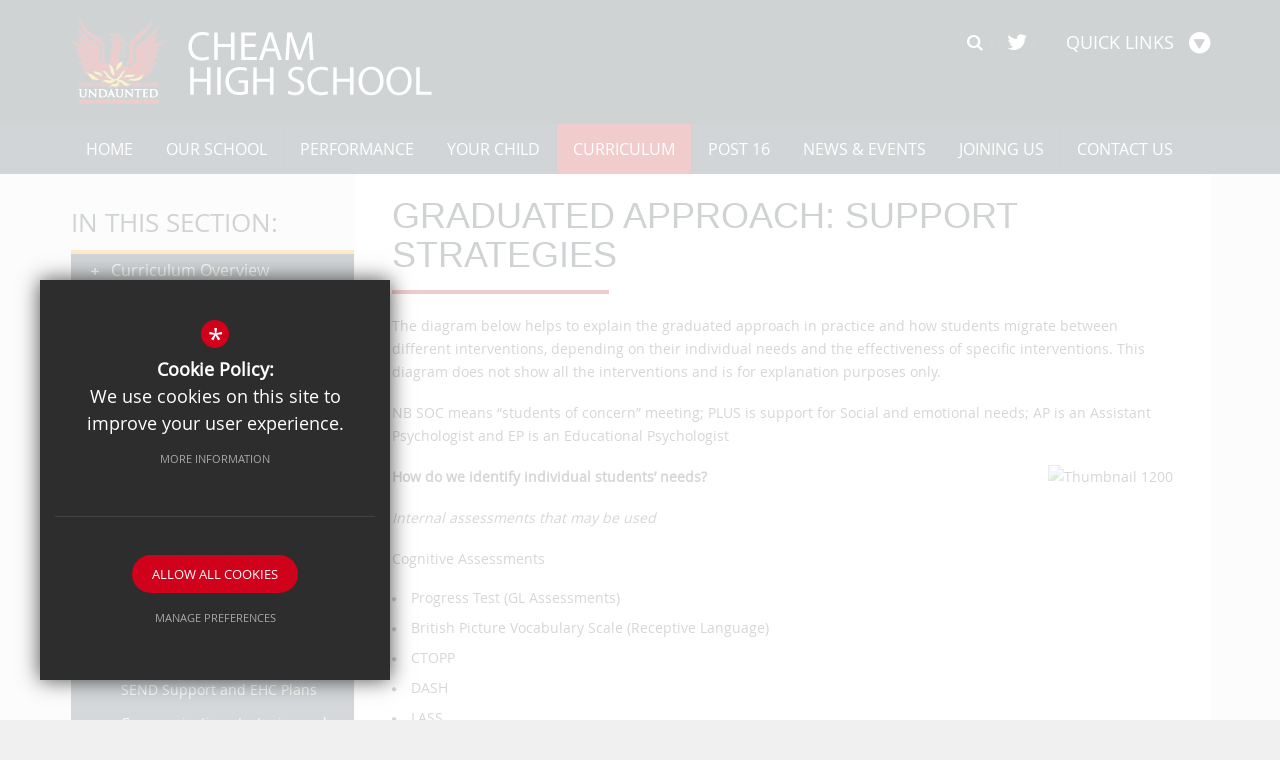

--- FILE ---
content_type: text/html; charset=UTF-8
request_url: https://cheam.sutton.sch.uk/2793/graduated-approach-support-strategies
body_size: 10484
content:

<!DOCTYPE html>
<html lang="en">
<head>
<meta http-equiv="Content-Type" content="text/html; charset=iso-8859-1" />
<title>Graduated Approach: Support strategies - Cheam High School</title>
<meta name="description" content="Cheam High School based in Cheam, Surrey is a mixed 11-18 school whose students develop into confident and articulate young adults who are committed to preparing for their future career and study choi.." />
<meta name="keywords" content="" />
<meta name="robots" content="index,follow" />
<meta http-equiv="X-UA-Compatible" content="IE=edge,chrome=1" />
<meta name="google-site-verification" content="H7ZgVy9Zwzxifws1rdmm2-nwJaQwcDrAvp_5yqJPG9A" />
<meta name="viewport" content="width=device-width, initial-scale=1.0" />

<link rel="shortcut icon" type="image/x-icon" href="/favicon.ico" />
<link href="/css/bootstrap_min.css" rel="stylesheet">
<link href="//maxcdn.bootstrapcdn.com/font-awesome/4.1.0/css/font-awesome.min.css" rel="stylesheet">
<link href="/css/screen_1766479271.css" rel="stylesheet" type="text/css"/>
<script src="//ajax.googleapis.com/ajax/libs/jquery/1.8.2/jquery.min.js"></script>
<script src="https://c1008054.ssl.cf3.rackcdn.com/js/site/jquery.plugin.js"></script>
<script src="https://c1008054.ssl.cf3.rackcdn.com/js/site/swfobject.js"></script>
<script src="https://c1008054.ssl.cf3.rackcdn.com/js/site/jquery.autocomplete.js"></script>

<!--[if lt IE 9]>
<script src="/js/html5shiv.js"></script>
<script src="/js/respond.min.js"></script>
<![endif]-->
<!--[if IE]>
<link href="/css/ie.css" rel="stylesheet">
<![endif]-->
</head>
<body class="innerbody">
<header id="innerheader"><div id="header_mid"><div class="container clfx"><ul id="headerlink">
<li id="toplink_1"><a href="#" rel="preventdefault" class="title" title="Parents/Carers">Parents/Carers</a><ul class="sub_headerlink">
<li><a href="https://login.arbor.sc/" rel="external" title="Arbor"><i class="fa fa-caret-right"></i><span>Arbor</span></a>
</li>
<li><a href="/244/calendar" title="Calendar"><i class="fa fa-caret-right"></i><span>Calendar</span></a>
</li>
<li><a href="http://www.cheam.sutton.sch.uk/875/keeping-children-safe" rel="external" title="Child Protection"><i class="fa fa-caret-right"></i><span>Child Protection</span></a>
</li>
<li><a href="http://www.cheam.sutton.sch.uk/245/newsletters" rel="external" title="Newsletter"><i class="fa fa-caret-right"></i><span>Newsletter</span></a>
</li>
<li><a href="https://www.parentpay.com/" rel="external" title="Online payments"><i class="fa fa-caret-right"></i><span>Online payments</span></a>
</li>
<li><a href="https://www.canschools.co.uk/934/parentinfo-advice-for-parents" rel="external" title="Parent Info website"><i class="fa fa-caret-right"></i><span>Parent Info website</span></a>
</li>
<li class="no_border"><a href="https://www.cheam.sutton.sch.uk/5158/subject-teacher-meetings" rel="external" title="Subject Teacher Meetings"><i class="fa fa-caret-right"></i><span>Subject Teacher Meetings</span></a>
</li>
<li class="last no_border"><a href="https://www.cheam.sutton.sch.uk/197/uniform-items-and-purchase" rel="external" title="Uniform Shop"><i class="fa fa-caret-right"></i><span>Uniform Shop</span></a>
</li>
</ul><!--end headerlink-->
</li><li id="toplink_2"><a href="#" rel="preventdefault" class="title" title="Students">Students</a><ul class="sub_headerlink">
<li><a href="https://login.arbor.sc/" rel="external" title="Arbor"><i class="fa fa-caret-right"></i><span>Arbor</span></a>
</li>
<li><a href="https://www.gcsepod.com/" rel="external" title="GCSEPod"><i class="fa fa-caret-right"></i><span>GCSEPod</span></a>
</li>
<li><a href="https://www.kerboodle.com/users/login" rel="external" title="Kerboodle"><i class="fa fa-caret-right"></i><span>Kerboodle</span></a>
</li>
<li><a href="https://cheam.thesharpsystem.com" rel="external" title="Sharp System"><i class="fa fa-caret-right"></i><span>Sharp System</span></a>
</li>
<li class="no_border"><a href="https://www.sparxmaths.uk/" rel="external" title="Sparx Maths"><i class="fa fa-caret-right"></i><span>Sparx Maths</span></a>
</li>
<li class="last no_border"><a href="http://londonmail.lgfl.net/" title="Student email"><i class="fa fa-caret-right"></i><span>Student email</span></a>
</li>
</ul><!--end headerlink-->
</li><li id="toplink_3"><a href="#" rel="preventdefault" class="title" title="Staff">Staff</a><ul class="sub_headerlink">
<li><a href="https://cheam-high-school.uk.arbor.education/" rel="external" title="Arbor"><i class="fa fa-caret-right"></i><span>Arbor</span></a>
</li>
<li><a href="https://www.canschools.co.uk/933/advice-for-staff" rel="external" title="Child Protection"><i class="fa fa-caret-right"></i><span>Child Protection</span></a>
</li>
<li><a href="https://cheamhigh.cpoms.net" rel="external" title="CPOMS"><i class="fa fa-caret-right"></i><span>CPOMS</span></a>
</li>
<li><a href="https://mail.lgflmail.org" rel="external" title="Staff email"><i class="fa fa-caret-right"></i><span>Staff email</span></a>
</li>
<li class="last no_border"><a href="https://sites.google.com/cheam.sutton.sch.uk/chs-quality-first-teaching" rel="external" title="Quality First Teaching"><i class="fa fa-caret-right"></i><span>Quality First Teaching</span></a>
</li>
</ul><!--end headerlink-->
</li><li id="toplink_4" class="last"><a href="#" rel="preventdefault" class="title" title="Governors">Governors</a><ul class="sub_headerlink">
<li class="no_border"><a href="/189/governance" title="Governance"><i class="fa fa-caret-right"></i><span>Governance</span></a>
</li>
<li class="last no_border"><a href="/193/policies" title="Policies"><i class="fa fa-caret-right"></i><span>Policies</span></a>
</li>
</ul><!--end headerlink-->
</li></ul><!--end headerlink-->
<div id="header_search_socials">
	<ul id="header_icons">
		<li id="icon_twitter">
			<a href="https://twitter.com/#!/cheamhigh" rel="external" title="twitter">
				<i class="fa fa-twitter"></i><span>Twitter</span>
			</a>
		</li>
		<li id="icon_quicklink">
			<a href="#"  title="Quick Links">
				<span>Quick Links</span><i class="fa fa-play-circle fa-rotate-90"></i>
			</a>
		</li>

	</ul>

	<form action="/search" id="search_form" method="post" class="search">
		<a href="#" id="search_go" class="search_go"><i class="fa fa-search fa-lg"></i></a>
		<input type="text" name="kw" id="kw" class="kw" value="Search Site" />
	</form>
 
</div></div></div><div id="header_top" class="container clfx"><a id="header_logo" href="/" title="Cheam High School"><img src="/images/sitelogo.png" alt="Cheam High School" /></a></div></header>
<div id="main_nav_wrap">
<nav id="main_nav" class="clfx container" role="navigation" >
    <ul class="clfx" >

	<li><a href="/" data-pid="1"><span>Home</span></a></li>
	<li class="sub"><a href="/87/welcome-to-cheam-high-school" data-pid="80"><span>Our School</span></a>
	<ul>

		<li><a href="/87/welcome-to-cheam-high-school"><span>Welcome to Cheam High School</span></a></li>
		<li class="sub"><a href="/88/aims-of-the-school-our-philosophy-and-values"><span>Aims of the School, our Philosophy and Values</span></a>
		<ul>
			<li><a href="/5292/respect-and-responsibility"><span>Respect and Responsibility</span></a></li>
			<li><a href="/5293/aspiration-and-determination"><span>Aspiration and Determination</span></a></li>
			<li><a href="/5294/curiosity-and-character"><span>Curiosity and Character</span></a></li>
		</ul>
		</li>
		<li><a href="/194/trust-information"><span>Trust Information</span></a></li>
		<li class="sub"><a href="/189/governance"><span>Governance</span></a>
		<ul>
			<li><a href="/726/local-governing-body-membership"><span>Local Governing Body Members</span></a></li>
			<li><a href="/781/register-of-governors-business-interests"><span>Register of Governors' Business Interests</span></a></li>
			<li><a href="https://www.canschools.co.uk/1007/governance-and-diversity" rel="external"><span>Governance and Diversity</span></a></li>
			<li><a href="https://www.canschools.co.uk/944/governance-disqualification" rel="external"><span>Governance Disqualification</span></a></li>
		</ul>
		</li>
		<li><a href="/531/leadership-and-management"><span>Leadership and Management</span></a></li>
		<li><a href="/190/staffing-information"><span>Staffing Information</span></a></li>
		<li><a href="/375/prospectus"><span>Prospectus</span></a></li>
		<li class="sub"><a href="/193/policies"><span>Policies</span></a>
		<ul>
			<li><a href="/1088/liability-insurance"><span>Insurance</span></a></li>
		</ul>
		</li>
		<li><a href="https://www.canschools.co.uk/918/data-protection" rel="external"><span>Data Protection</span></a></li>
		<li><a href="/1053/home-school-agreement"><span>Home School Agreement</span></a></li>
		<li><a href="/5941/home-learning-resources-202526"><span>Home Learning Resources 2025/26</span></a></li>
		<li><a href="/1003/school-site-diagram"><span>School Site Diagram</span></a></li>
		<li><a href="/3861/school-day"><span>School Day</span></a></li>
		<li class="sub"><a href="/195/student-owned-items"><span>Student owned items</span></a>
		<ul>
			<li><a href="/276/essential-equipment"><span>Essential Equipment</span></a></li>
			<li><a href="/1052/items-not-allowed-in-school"><span>Items not allowed in school</span></a></li>
			<li><a href="/4497/mobile-phones-system"><span>Mobile Phones System</span></a></li>
		</ul>
		</li>
		<li class="sub"><a href="/529/lunchtime-arrangements"><span>Lunchtime Arrangements</span></a>
		<ul>
			<li><a href="/196/cashless-catering-system"><span>Cashless Catering System</span></a></li>
			<li><a href="/432/harrison-catering-services"><span>Harrison Catering Services</span></a></li>
			<li><a href="/433/free-school-meals"><span>Free School Meals</span></a></li>
		</ul>
		</li>
		<li class="sub"><a href="/545/uniform-appearance"><span>Uniform &amp; Appearance</span></a>
		<ul>
			<li><a href="/197/uniform-items-and-purchase"><span>Uniform Items and Purchase</span></a></li>
		</ul>
		</li>
		<li><a href="/222/library"><span>Library</span></a></li>
		<li><a href="/572/school-fund"><span>School Fund</span></a></li>
		<li><a href="/451/student-council"><span>Student Council</span></a></li>
		<li><a href="/4780/jack-petchey-foundation"><span>Jack Petchey Foundation</span></a></li>
		<li><a href="/260/phone-calls-recorded"><span>Phone Calls Recorded</span></a></li>
	</ul>
	</li>
	<li class="sub"><a href="/205/ofsted-reports" data-pid="199"><span>Performance</span></a>
	<ul>

		<li><a href="/205/ofsted-reports"><span>Ofsted Reports</span></a></li>
		<li><a href="/206/school-evaluation"><span>School Evaluation</span></a></li>
		<li><a href="/208/examination-results-year-11"><span>Examination Results: Year 11</span></a></li>
		<li><a href="/648/examination-results-sixth-form"><span>Examination results: Sixth form</span></a></li>
		<li><a href="/1050/send-information-report"><span>SEND Information report</span></a></li>
		<li><a href="/209/pupil-premium-performance"><span>Pupil Premium Performance</span></a></li>
		<li><a href="/211/awards-and-achievements"><span>Awards and Achievements</span></a></li>
		<li><a href="/4915/national-performance-tables-ks4"><span>National Performance Tables KS4</span></a></li>
		<li><a href="/1027/national-performance-tables-16-18"><span>National Performance Tables 16-18</span></a></li>
	</ul>
	</li>
	<li class="sub"><a href="/4814/pastoral-structure-by-year-group" data-pid="201"><span>Your Child</span></a>
	<ul>

		<li><a href="/876/safeguarding"><span>Safeguarding</span></a></li>
		<li><a href="https://www.canschools.co.uk/916/keeping-children-safe" rel="external"><span>Keeping Children Safe</span></a></li>
		<li class="sub"><a href="/536/anti-bullying"><span>Anti-Bullying</span></a>
		<ul>
			<li><a href="/577/anti-bullying-faq"><span>Anti-Bullying FAQ</span></a></li>
			<li><a href="/579/cyber-bullying"><span>Cyber-bullying</span></a></li>
		</ul>
		</li>
		<li><a href="/1440/the-sharp-system"><span>The SHARP System</span></a></li>
		<li><a href="/3012/sexual-harassment-information"><span>Sexual Harassment Information</span></a></li>
		<li><a href="https://www.canschools.co.uk/934/parentinfo-advice-for-parents" rel="external"><span>ParentInfo - advice for parents</span></a></li>
		<li><a href="/1193/student-wellbeing-and-mental-health"><span>Student wellbeing and mental health</span></a></li>
		<li><a href="https://www.canschools.co.uk/921/on-line-counselling" rel="external"><span>Online Counselling</span></a></li>
		<li><a href="/2851/school-closure-support"><span>School Closure Support</span></a></li>
		<li class="sub"><a href="/540/first-aid-information"><span>First Aid Information</span></a>
		<ul>
			<li><a href="/4758/community-school-nurse"><span>Community School Nurse</span></a></li>
			<li><a href="/825/asthma-attacks"><span>Asthma Attacks</span></a></li>
			<li><a href="/822/head-injuries"><span>Head Injuries</span></a></li>
			<li><a href="/823/vaccinations"><span>Vaccinations</span></a></li>
		</ul>
		</li>
		<li><a href="/4814/pastoral-structure-by-year-group"><span>Pastoral Structure (by Year Group)</span></a></li>
		<li class="sub"><a href="/541/attendance-and-punctuality"><span>Attendance and Punctuality</span></a>
		<ul>
			<li><a href="/576/attendance-faq"><span>Attendance FAQ</span></a></li>
			<li><a href="/584/punctuality"><span>Punctuality</span></a></li>
			<li><a href="/590/fixed-penalty-notice"><span>Fixed Penalty Notice</span></a></li>
			<li><a href="/1163/medical-appointments"><span>Medical Appointments</span></a></li>
		</ul>
		</li>
		<li class="sub"><a href="/588/behaviour-and-appearance"><span>Behaviour and Appearance</span></a>
		<ul>
			<li><a href="/533/student-code-of-conduct"><span>Student Code of Conduct</span></a></li>
			<li><a href="/534/rewards-systems"><span>Rewards systems</span></a></li>
			<li><a href="/892/banned-items-in-school"><span>Banned items in school</span></a></li>
			<li><a href="/580/dealing-with-misbehaviour"><span>Dealing with Misbehaviour</span></a></li>
			<li><a href="/535/sanctions-used-by-the-school"><span>Sanctions used by the school</span></a></li>
			<li><a href="/574/exclusions-and-suspensions-faq"><span>Exclusions and Suspensions: FAQ</span></a></li>
			<li><a href="/970/detention-procedures"><span>Detention Procedures</span></a></li>
			<li><a href="/258/detentions-faq"><span>Detentions: FAQ</span></a></li>
			<li><a href="/5613/earrings-and-jewellery-faq"><span>Earrings and Jewellery: FAQ</span></a></li>
			<li><a href="/582/hairstyles-faq"><span>Hairstyles: FAQ</span></a></li>
			<li><a href="/583/make-up-and-nails-faq"><span>Make Up and Nails: FAQ</span></a></li>
		</ul>
		</li>
		<li><a href="/537/intervention-strategies-and-activities"><span>Intervention Strategies and activities</span></a></li>
		<li><a href="/532/supporting-the-school"><span>Supporting the School</span></a></li>
		<li><a href="/257/cycling-to-school"><span>Cycling to School</span></a></li>
		<li class="sub"><a href="/5120/online-platforms-for-parentscarers-and-students"><span>Online Platforms for Parents/Carers and Students</span></a>
		<ul>
			<li><a href="/5997/arbor-parent-portalparent-app"><span>Arbor - Parent Portal/Parent App</span></a></li>
			<li><a href="/6504/arbor-student-login-instructions"><span>Arbor - Student Login Instructions</span></a></li>
			<li><a href="/6155/arbor-student-app-student-portal-information"><span>Arbor - Student App &amp; Student Portal Information</span></a></li>
			<li><a href="/270/parentpay-online-payment-system"><span>ParentPay - Online payment system</span></a></li>
		</ul>
		</li>
		<li><a href="/972/information-evenings"><span>Information Evenings</span></a></li>
		<li><a href="/5158/subject-teacher-meetings"><span>Subject Teacher Meetings</span></a></li>
		<li><a href="/4579/year-11-information-and-support"><span>Year 11 Information and Support</span></a></li>
	</ul>
	</li>
	<li class="sel sub"><a href="/1811/curriculum-overview" data-pid="200"><span>Curriculum</span></a>
	<ul>

		<li class="sub"><a href="/1811/curriculum-overview"><span>Curriculum Overview</span></a>
		<ul>
			<li><a href="/565/grouping-arrangements-for-learning-years-7-11"><span>Grouping arrangements for learning (Years 7 - 11)</span></a></li>
			<li><a href="/2180/a-three-year-ks4"><span>A three year KS4</span></a></li>
		</ul>
		</li>
		<li><a href="/5894/subjects"><span>Subjects</span></a></li>
		<li class="sub"><a href="/1046/exams"><span>Exams</span></a>
		<ul>
			<li><a href="/5124/non-exam-assessment-controlled-assessment-and-coursework"><span>NEA, Controlled Assessment and Coursework</span></a></li>
		</ul>
		</li>
		<li class="sel sub"><a href="/217/send-special-educational-needs-and-disabilities"><span>SEND: Special Educational Needs and Disabilities</span></a>
		<ul>
			<li><a href="/2781/send-support-principles-and-the-send-charter"><span>SEND Principles and Charter</span></a></li>
			<li><a href="/2786/faq-about-send"><span>FAQ: About SEND</span></a></li>
			<li><a href="/2787/accessibility-strategy"><span>Accessibility Strategy</span></a></li>
			<li><a href="/2788/admissions-and-transitions"><span>Admissions and Transitions</span></a></li>
			<li><a href="/2789/send-support-and-early-help"><span>SEND Support</span></a></li>
			<li><a href="/2790/meet-the-send-team"><span>The SEND team</span></a></li>
			<li><a href="/2791/send-graduated-approach"><span>SEND Graduated Approach</span></a></li>
			<li class="sel"><a href="/2793/graduated-approach-support-strategies"><span>Support and interventions</span></a></li>
			<li><a href="/2794/send-support-and-ehc-plans"><span>SEND Support and EHC Plans</span></a></li>
			<li><a href="/2795/communicating-strategies-and-needs"><span>Communicating strategies and needs</span></a></li>
			<li><a href="/2797/communication-with-parentscarers"><span>Communication with parents/carers</span></a></li>
			<li><a href="/2798/the-send-register"><span>SEND Register</span></a></li>
			<li><a href="/2799/faq-about-send-support"><span>FAQ: About SEND support</span></a></li>
			<li><a href="/2800/examination-concessions-access-arrangements"><span>Exam Concessions</span></a></li>
			<li><a href="/2802/evaluation-of-send-provision"><span>Evaluation</span></a></li>
			<li><a href="/2803/sharing-good-send-practice"><span>Sharing good SEND practice</span></a></li>
		</ul>
		</li>
		<li><a href="/261/pupil-premium"><span>Pupil Premium</span></a></li>
		<li><a href="/477/communication-skills"><span>Communication Skills</span></a></li>
		<li><a href="/587/english-as-an-additional-language-eal"><span>English as an Additional Language (EAL)</span></a></li>
		<li><a href="https://0e58658be539ee7325a0-220f04f871df648cf4a4d93a111e3366.ssl.cf3.rackcdn.com/cheam/uploads/document/03-MAGT-Brochure-Updated-2024-A4-Web.pdf?ts=1738152954https://0e58658be539ee7325a0-220f04f871df648cf4a4d93a111e3366.ssl.cf3.rackcdn.com/cheam/uploads/" rel="external"><span>More Able, Gifted and Talented</span></a></li>
		<li class="sub"><a href="/4630/careers-education-information-and-guidance-ceiag"><span>Careers Education, Information and Guidance (CEIAG)</span></a>
		<ul>
			<li><a href="/4645/statutory-guidance-for-careers"><span>Statutory Guidance for Careers</span></a></li>
			<li><a href="/5578/career-of-the-week"><span>Career of the Week</span></a></li>
			<li><a href="/4646/information-for-students"><span>Information for Students</span></a></li>
			<li><a href="/4648/information-for-parents-and-carers"><span>Information for Parents and Carers</span></a></li>
			<li><a href="/4649/information-for-staff"><span>Information for Staff</span></a></li>
			<li><a href="/4647/employers"><span>Employers</span></a></li>
			<li><a href="/4650/labour-market-information"><span>Labour Market Information</span></a></li>
			<li><a href="/4651/work-experience"><span>Work Experience</span></a></li>
			<li><a href="/4652/post-1618-options"><span>Post 16/18 Options</span></a></li>
			<li><a href="/4654/unifrog"><span>Unifrog</span></a></li>
			<li><a href="/4653/useful-careers-websites"><span>Useful Careers Websites</span></a></li>
		</ul>
		</li>
		<li class="sub"><a href="/1049/life-pshe-and-citizenship"><span>LIFE (PSHE and Citizenship)</span></a>
		<ul>
			<li><a href="/567/relationships-and-sex-education-rse"><span>Relationships and Sex Education (RSE)</span></a></li>
			<li><a href="/2971/parentcarer-consultation-regarding-relationships-and-sex-education-rse"><span>Parent/Carer Consultation Regarding Relationships and Sex Education (RSE)</span></a></li>
			<li><a href="/5236/british-values"><span>British Values</span></a></li>
			<li><a href="/4014/cheam-high-pride-group"><span>Cheam High Pride Group</span></a></li>
		</ul>
		</li>
		<li><a href="/571/physical-education-arrangements"><span>Physical Education Arrangements</span></a></li>
		<li><a href="/568/religious-education-and-collective-worship"><span>Religious Education and Collective Worship</span></a></li>
		<li><a href="/1048/smsc-spiritual-moral-social-and-cultural-education"><span>SMSC: Spiritual Moral, Social and Cultural Education</span></a></li>
		<li><a href="/219/extra-curricular"><span>Extra-Curricular</span></a></li>
		<li><a href="/3921/duke-of-edinburgh-award"><span>Duke of Edinburgh Award</span></a></li>
		<li><a href="/5307/homework"><span>Homework</span></a></li>
		<li class="sub"><a href="/4791/assessment"><span>Assessment</span></a>
		<ul>
			<li><a href="/4820/academic-reports"><span>Academic Reports</span></a></li>
			<li><a href="/6529/term-2-assessments-202526"><span>Term 2 Assessments 2025/26</span></a></li>
		</ul>
		</li>
		<li><a href="/5243/revision"><span>Revision</span></a></li>
	</ul>
	</li>
	<li class="sub"><a href="/230/welcome-to-the-sixth-form" data-pid="202"><span>Post 16</span></a>
	<ul>

		<li><a href="/230/welcome-to-the-sixth-form"><span>Welcome to the Sixth Form</span></a></li>
		<li class="sub"><a href="/272/results-and-destinations"><span>Results and Destinations</span></a>
		<ul>
			<li><a href="/280/university-destinations"><span>University destinations</span></a></li>
		</ul>
		</li>
		<li><a href="/4932/join-us"><span>Join us</span></a></li>
		<li><a href="/2546/16-19-tuition-fund-statement"><span>16-19 tuition fund statement</span></a></li>
		<li class="sub"><a href="/231/expectations"><span>Expectations</span></a>
		<ul>
			<li><a href="/299/learning-agreement"><span>Learning Agreement</span></a></li>
			<li><a href="/301/dress-code"><span>Dress code</span></a></li>
		</ul>
		</li>
		<li class="sub"><a href="/273/enrichment"><span>Enrichment</span></a>
		<ul>
			<li><a href="/303/special-events"><span>Special Events</span></a></li>
			<li><a href="/304/charity"><span>Charity</span></a></li>
			<li><a href="/309/mentoring"><span>Mentoring</span></a></li>
		</ul>
		</li>
		<li><a href="/271/more-able-gifted-and-talented"><span>More Able, Gifted and Talented</span></a></li>
		<li><a href="/285/preparing-for-sixth-form-year-11-12-transition-work"><span>Preparing for Sixth Form - Year 11-12 Transition Work</span></a></li>
		<li><a href="/274/progression"><span>Progression</span></a></li>
		<li class="sub"><a href="/275/support"><span>Support</span></a>
		<ul>
			<li><a href="/310/staffing"><span>Staffing</span></a></li>
			<li><a href="/311/pastoral-support"><span>Pastoral support</span></a></li>
			<li><a href="/314/outside-agencies"><span>Outside agencies</span></a></li>
		</ul>
		</li>
		<li><a href="/234/bursary-information"><span>Bursary Information</span></a></li>
		<li><a href="/2980/sixth-form-newsletter"><span>Sixth Form Newsletter</span></a></li>
		<li><a href="/5566/year-13-information-and-support"><span>Year 13 Information and Support</span></a></li>
	</ul>
	</li>
	<li class="sub"><a href="/242/latest-news" data-pid="203"><span>News &amp; Events</span></a>
	<ul>

		<li><a href="/242/latest-news"><span>Latest News</span></a></li>
		<li><a href="/243/announcements"><span>Announcements</span></a></li>
		<li><a href="/244/calendar"><span>Calendar</span></a></li>
		<li><a href="/1104/term-dates-2023-27"><span>Term Dates: 2023-27</span></a></li>
		<li><a href="/3936/newsletters-careers-matters"><span>Newsletters - Careers Matters</span></a></li>
		<li><a href="/245/newsletters-cheam-high-flyer"><span>Newsletters - Cheam High Flyer</span></a></li>
		<li><a href="/246/letters-home"><span>Letters Home</span></a></li>
		<li><a href="/250/lettings"><span>Lettings</span></a></li>
		<li><a href="/465/snowy-weather"><span>Snowy Weather</span></a></li>
		<li><a href="/4987/summer-school"><span>Summer School</span></a></li>
	</ul>
	</li>
	<li class="sub"><a href="/204/joining-us" data-pid="204"><span>Joining Us</span></a>
	<ul>

		<li><a href="/5832/transition-to-high-school-september-2025"><span>Transition to High School - September 2025</span></a></li>
		<li><a href="/5285/admissions-arrangements-202526"><span>Admissions 2025/26</span></a></li>
		<li><a href="/6281/admissions-arrangements-202627"><span>Admissions 2026/27</span></a></li>
		<li><a href="/406/sixth-form-admissions"><span>Sixth Form Admissions</span></a></li>
		<li class="sub"><a href="/252/staff-vacancies"><span>Staff Vacancies</span></a>
		<ul>
			<li><a href="/4227/current-vacancies"><span>Current Vacancies</span></a></li>
			<li><a href="/5191/chs-talent-pool"><span>CHS Talent Pool</span></a></li>
		</ul>
		</li>
		<li><a href="/872/staff-professional-development"><span>Staff Professional Development</span></a></li>
		<li><a href="/277/want-to-teach"><span>Want to teach?</span></a></li>
		<li><a href="/464/volunteers-visitors-and-work-experience"><span>Volunteers, Visitors and Work Experience</span></a></li>
	</ul>
	</li>
	<li><a href="/6/contact-us" data-pid="6"><span>Contact Us</span></a></li></ul>
</nav>
</div>
 
<main><section id="content" class="clfx">

<div class="container"><div id="middlecol" class="clfx col-md-9 col-md-push-3 hascol_left"><div id="content_pad"><div id="main_body"><div class="border_heading"><h1 >Graduated Approach: Support strategies</h1></div>
<div ><p>The diagram below&nbsp;helps to explain the graduated approach in practice and how students migrate between different interventions, depending on their individual needs and the effectiveness of specific interventions. This diagram does not show all the interventions and is for explanation purposes only.</p> <p>NB SOC means &ldquo;students of concern&rdquo; meeting; PLUS is support for Social and emotional needs; AP is an Assistant Psychologist and EP is an Educational Psychologist</p> <p><img alt="Thumbnail 1200" class="imgright img_embed" data-ext="jpg" data-field-id="2" data-id="6211" data-module="asset_image" data-type="_" src="https://0e58658be539ee7325a0-220f04f871df648cf4a4d93a111e3366.ssl.cf3.rackcdn.com/cheam/uploads/asset_image/2_6211.jpg" title=""></p> <p><strong>How do we identify individual students&rsquo; needs?</strong></p> <p><em>Internal assessments that may be used</em></p> <p>Cognitive Assessments</p> <ul> <li><span class="text"><span class="text"><span class="text"><span class="text">Progress Test (GL Assessments)</span></span></span></span></li> <li><span class="text"><span class="text"><span class="text"><span class="text">British Picture Vocabulary Scale (Receptive Language)</span></span></span></span></li> <li><span class="text"><span class="text"><span class="text"><span class="text">CTOPP</span></span></span></span></li> <li><span class="text"><span class="text"><span class="text"><span class="text">DASH</span></span></span></span></li> <li><span class="text"><span class="text"><span class="text"><span class="text">LASS</span></span></span></span></li> <li><span class="text"><span class="text"><span class="text"><span class="text">WIATT-III-UK</span></span></span></span></li> <li><span class="text"><span class="text"><span class="text"><span class="text">CAT-4</span></span></span></span></li> <li><span class="text"><span class="text"><span class="text"><span class="text">NGRT</span></span></span></span></li> </ul> <p>&nbsp;</p> <p>SEMH Screeners that may be used</p> <ul> <li><span class="text"><span class="text"><span class="text"><span class="text">Emotional Literacy Assessment</span></span></span></span></li> <li><span class="text"><span class="text"><span class="text"><span class="text">SPENCE (Children&rsquo;s anxiety scale)</span></span></span></span></li> <li><span class="text"><span class="text"><span class="text"><span class="text">PASS (Pupil Attitude to Self and School)</span></span></span></span></li> </ul> <p>&nbsp;</p> <p>These internal assessments are the first steps we would take when exploring underlying learning difficulties or establishing early indicators of anxiety.</p> <p><em>External Assessments</em></p> <ul> <li><span class="text"><span class="text"><span class="text"><span class="text">Educational Psychologist referral</span></span></span></span></li> <li><span class="text"><span class="text"><span class="text"><span class="text">Speech and Language referral</span></span></span></span></li> <li><span class="text"><span class="text"><span class="text"><span class="text">Occupational Therapy referral</span></span></span></span></li> <li><span class="text"><span class="text"><span class="text"><span class="text">ASD services</span></span></span></span></li> <li><span class="text"><span class="text"><span class="text"><span class="text">CAMHS referral</span></span></span></span></li> </ul> <p>&nbsp;</p> <p>These are next step assessments if there are ongoing or persistent concerns that have not been addressed through internal school interventions.</p> <p><strong>What are the interventions on offer?</strong></p> <p><em>LSA led before or after school interventions:</em></p> <ul> <li><span class="text"><span class="text"><span class="text"><span class="text">Homework club</span></span></span></span></li> <li><span class="text"><span class="text"><span class="text"><span class="text">Vocabulary groups</span></span></span></span></li> <li><span class="text"><span class="text"><span class="text"><span class="text">Mentoring</span></span></span></span></li> <li><span class="text"><span class="text"><span class="text"><span class="text">Handwriting club</span></span></span></span></li> <li><span class="text"><span class="text"><span class="text"><span class="text">Reading groups</span></span></span></span></li> <li><span class="text"><span class="text"><span class="text"><span class="text">Attendance mentoring</span></span></span></span></li> <li><span class="text"><span class="text"><span class="text"><span class="text">Pastoral (Year Team) led interventions</span></span></span></span></li> </ul> <p>&nbsp;</p> <p><em>Targeted interventions</em></p> <ul> <li><span class="text"><span class="text"><span class="text"><span class="text">IDL &ndash; For students with specific Literacy difficulties</span></span></span></span></li> <li><span class="text"><span class="text"><span class="text"><span class="text">SALT interventions (Speech and Language and Communication Difficulties)</span></span></span></span></li> <li><span class="text"><span class="text"><span class="text"><span class="text">OT interventions (Occupational Therapy related activities)</span></span></span></span></li> <li><span class="text"><span class="text"><span class="text"><span class="text">Social Skills Groups (Talk About)</span></span></span></span></li> <li><span class="text"><span class="text"><span class="text"><span class="text">Emotional regulation support (Zones of regulation)</span></span></span></span></li> <li><span class="text"><span class="text"><span class="text"><span class="text">ELSA (Emotional Literacy Support Assistant)</span></span></span></span></li> <li><span class="text"><span class="text"><span class="text"><span class="text">Supported Study/Private Study</span></span></span></span></li> <li><span class="text"><span class="text"><span class="text"><span class="text">Bereavement support</span></span></span></span></li> <li><span class="text"><span class="text"><span class="text"><span class="text">Outreach</span></span></span></span></li> <li><span class="text"><span class="text"><span class="text"><span class="text">Subject respite</span></span></span></span></li> </ul> <p>&nbsp;</p> <p><em>Specialist Interventions are allocated on an individual needs basis and may be run by the school or by external services. </em></p> <p>For more information regarding external interventions within the Local Area, please click on the link below:</p> <p><strong><a data-type="external" href="https://www.sutton.gov.uk/info/200611/suttons_local_offer">https://www.sutton.gov.uk/info/200611/suttons_local_offer</a></strong></p> <p>&nbsp;</p>
</div><div ></div></div>
</div></div><div id="leftcol" class="col-md-3 col-md-pull-9">
<ul id="leftnav"><li><h3 class="heading heading_left_nav">In this section:</h3></li>
	<li class="sub"><a href="/1811/curriculum-overview" data-pid="1811"><span>Curriculum Overview</span></a></li>
	<li><a href="/5894/subjects" data-pid="5894"><span>Subjects</span></a></li>
	<li class="sub"><a href="/1046/exams" data-pid="1046"><span>Exams</span></a></li>
	<li class="sel sub sub-sel"><a href="/217/send-special-educational-needs-and-disabilities" data-pid="217"><span>SEND: Special Educational Needs and Disabilities</span></a>
	<ul>

		<li><a href="/2781/send-support-principles-and-the-send-charter"><span>SEND Principles and Charter</span></a></li>
		<li><a href="/2786/faq-about-send"><span>FAQ: About SEND</span></a></li>
		<li><a href="/2787/accessibility-strategy"><span>Accessibility Strategy</span></a></li>
		<li><a href="/2788/admissions-and-transitions"><span>Admissions and Transitions</span></a></li>
		<li><a href="/2789/send-support-and-early-help"><span>SEND Support</span></a></li>
		<li><a href="/2790/meet-the-send-team"><span>The SEND team</span></a></li>
		<li><a href="/2791/send-graduated-approach"><span>SEND Graduated Approach</span></a></li>
		<li class="sel"><a href="/2793/graduated-approach-support-strategies"><span>Support and interventions</span></a></li>
		<li><a href="/2794/send-support-and-ehc-plans"><span>SEND Support and EHC Plans</span></a></li>
		<li><a href="/2795/communicating-strategies-and-needs"><span>Communicating strategies and needs</span></a></li>
		<li><a href="/2797/communication-with-parentscarers"><span>Communication with parents/carers</span></a></li>
		<li><a href="/2798/the-send-register"><span>SEND Register</span></a></li>
		<li><a href="/2799/faq-about-send-support"><span>FAQ: About SEND support</span></a></li>
		<li><a href="/2800/examination-concessions-access-arrangements"><span>Exam Concessions</span></a></li>
		<li><a href="/2802/evaluation-of-send-provision"><span>Evaluation</span></a></li>
		<li><a href="/2803/sharing-good-send-practice"><span>Sharing good SEND practice</span></a></li>
	</ul>
	</li>
	<li><a href="/261/pupil-premium" data-pid="261"><span>Pupil Premium</span></a></li>
	<li><a href="/477/communication-skills" data-pid="477"><span>Communication Skills</span></a></li>
	<li><a href="/587/english-as-an-additional-language-eal" data-pid="587"><span>English as an Additional Language (EAL)</span></a></li>
	<li><a href="https://0e58658be539ee7325a0-220f04f871df648cf4a4d93a111e3366.ssl.cf3.rackcdn.com/cheam/uploads/document/03-MAGT-Brochure-Updated-2024-A4-Web.pdf?ts=1738152954https://0e58658be539ee7325a0-220f04f871df648cf4a4d93a111e3366.ssl.cf3.rackcdn.com/cheam/uploads/" rel="external" data-pid="4864"><span>More Able, Gifted and Talented</span></a></li>
	<li class="sub"><a href="/4630/careers-education-information-and-guidance-ceiag" data-pid="4630"><span>Careers Education, Information and Guidance (CEIAG)</span></a></li>
	<li class="sub"><a href="/1049/life-pshe-and-citizenship" data-pid="1049"><span>LIFE (PSHE and Citizenship)</span></a></li>
	<li><a href="/571/physical-education-arrangements" data-pid="571"><span>Physical Education Arrangements</span></a></li>
	<li><a href="/568/religious-education-and-collective-worship" data-pid="568"><span>Religious Education and Collective Worship</span></a></li>
	<li><a href="/1048/smsc-spiritual-moral-social-and-cultural-education" data-pid="1048"><span>SMSC: Spiritual Moral, Social and Cultural Education</span></a></li>
	<li><a href="/219/extra-curricular" data-pid="219"><span>Extra-Curricular</span></a></li>
	<li><a href="/3921/duke-of-edinburgh-award" data-pid="3921"><span>Duke of Edinburgh Award</span></a></li>
	<li><a href="/5307/homework" data-pid="5307"><span>Homework</span></a></li>
	<li class="sub"><a href="/4791/assessment" data-pid="4791"><span>Assessment</span></a></li>
	<li><a href="/5243/revision" data-pid="5243"><span>Revision</span></a></li>
</ul>


</div><!--end leftcol-->

</div></section></main>
<footer class="clfx">
	<div class="container">
		<div class="row"><div class="col-sm-6"><nav id="footer_nav">
<ul>
	<li class="first"><a href="/11/privacy-policy">Privacy Policy</a>
	<li><a href="/9/sitemap">Sitemap</a>
	<li><a href="/10/terms-of-use">Terms of Use</a>
	<li class="last"><a href="/17/cookie-usage">Cookie Usage</a><li id="highvis"><a href="https://cheam.sutton.sch.uk/2793/graduated-approach-support-strategies?highvis" rel="nofollow">High Visibility Version</a></li>
</ul></nav>
</div><div class="col-sm-6">
		<a href="http://www.cleverbox.co.uk/18/school-website-design" id="cleverbox_link" rel="external">School website by <span>Cleverbox</span></a>
		<a id="host_monitor" href="https://iphostmonitor.com/"><img src="https://cdn.iphostmonitor.com/images/iphost-70x30.png" alt="Network and Server Monitoring Software" width="70" height="30" border="0" /></a>
	  </div>  </div>
	</div>
</footer>
<script src="https://c1008054.ssl.cf3.rackcdn.com/js/site/screen.js"></script>
<script src="https://c1008054.ssl.cf3.rackcdn.com/js/site/jquery.jscrollpane.js"></script>
<script src="https://c1008054.ssl.cf3.rackcdn.com/js/site/jquery.datepicker_1.8.js"></script>

<script src="/js/plugins/parallax.js"></script>
<script src="/js/plugins/home_header.js"></script>
<script src="/js/plugins/_cycle2.min.js"></script>
<script src="/js/plugins/backstretchExtend.js"></script>
<script src="/js/plugins/bootstrap.min.js"></script>
<script src="/js/plugins/custom.carouFredSel-6.2.1-jquerytouch.js"></script>
<script src="/js/plugins/cycle2.carousel.min.js"></script>
<script src="/js/plugins/cycle2.swipe.min.js"></script>
<script src="/js/plugins/fancybox.pack.js"></script>
<script src="/js/plugins/iosslider.min.js"></script>
<script src="/js/plugins/jquery-ui-1.10.3.custom.min.js"></script>
<script src="/js/plugins/jquery.backstretch.min.js"></script>
<script src="/js/plugins/jquery.jplayer.min.js"></script>
<script src="/js/plugins/jquery.isotope.min.js"></script>
<script src="/js/plugins/jquery.marquee.min.js"></script>
<script src="/js/plugins/jquery.timer.js"></script>
<script src="/js/plugins/masonry.pkgd.min.js"></script>
<script src="/js/plugins/modernizr.custom.38741.js"></script>
<script src="/js/plugins/owl.carousel.min.js"></script>
<script src="/js/plugins/tablesorter.min.js"></script>
<script src="/js/plugins/ultiNav.js"></script>
<script src="/js/plugins/isAutoplaySupported.js"></script>
<script src="/js/script.js"></script>

<script>
    $(function() {
		
				$('#headerlink').css({'margin-top':'0'}).slideUp(0);
				$('#icon_quicklink a').on('click', function(e){
					e.preventDefault();
					if($(this).hasClass('open')){
						$('#headerlink').slideUp('slow');
						$(this).removeClass('open');
						$('i', this).removeClass('fa-rotate-270');
						$('i', this).addClass('fa-rotate-90').css({'color':'#fff'});
						if($('body').hasClass('homebody') && $(window).width() < 990){
							$('#headerlink').animate({'padding-top':'20px'})
						}
					}else{
						if($('body').hasClass('homebody') && $(window).width() < 990){
							$('#headerlink').animate({'padding-top':'130px'}, 'slow');

						}
						$('#headerlink').slideDown('slow');
						$(this).addClass('open');
						$('i', this).removeClass('fa-rotate-90');
						$('i', this).addClass('fa-rotate-270').css({'color':'#B30000'});

					}
				});
			

    })
</script>
<script>
		
		$(window).load(function() {
            siteLoad.equalHeight($("#content > .container > div"));
        });
        $(window).resize(function() {
            siteLoad.equalHeight($("#content > .container > div"));
        });
	
</script>
<script>
                (function() {
                    var ga4_global = document.createElement('script'); ga4_global.type = 'text/javascript'; ga4_global.async = true;
                    ga4_global.src = 'https://www.googletagmanager.com/gtag/js?id=G-9SB6HS2QE0';
                    var s4_global = document.getElementsByTagName('script')[0]; s4_global.parentNode.insertBefore(ga4_global, s4_global);
                })();
                window.dataLayer = window.dataLayer || [];
                function gtag(){dataLayer.push(arguments);}
                gtag('consent', 'default', {
                    'ad_storage': 'denied',
                    'analytics_storage': 'denied',
                    'ad_user_data': 'denied',
                    'ad_personalization': 'denied'
                  });
                gtag('js', new Date());
                gtag('config', 'G-9SB6HS2QE0');
            </script>
<script>
                (function() {
                    var ga4 = document.createElement('script'); ga4.type = 'text/javascript'; ga4.async = true;
                    ga4.src = 'https://www.googletagmanager.com/gtag/js?id=G-292JB0LMY6';
                    var s4 = document.getElementsByTagName('script')[0]; s4.parentNode.insertBefore(ga4, s4);
                })();
                window.dataLayer = window.dataLayer || [];
                function gtag(){dataLayer.push(arguments);}
                gtag('consent', 'default', {
                    'ad_storage': 'denied',
                    'analytics_storage': 'denied',
                    'ad_user_data': 'denied',
                    'ad_personalization': 'denied'
                  });
                gtag('js', new Date());
                gtag('config', 'G-292JB0LMY6');
            </script>
<div id="cb_cookie_policy_popup_shroud" class="seen"></div><div id="cb_cookie_policy_default">
    <div id="cb_cookie_policy_popup" class="seen">
        <div class="cb_cookie_policy_popup clfx">
            <div class="cb_cookie_policy_popup_text">
                <div class="cb_cookie_policy_popup_icon" title="Cookie Settings"><span style="">*</span></div>
                <strong>Cookie Policy:</strong> We use cookies on this site to improve your user experience. <br/><a href="/17/cookie-usage" class="cb_cookie_button" title="Read more about our cookie policy">More Information</a>
            </div>

            <div class="cb_cookie_policy_popup_options" id="cb_cookie_landing">
                <a class="cb_cookie_button" id="_cb_accept" href="#">Allow All Cookies</a><br/>                <a class="cb_cookie_button" id="_cb_preferences" href="#">Manage Preferences</a>
            </div>
            <div class="cb_cookie_policy_popup_options" id="cb_cookie_preferences">
                <span>
                    <input id="_cb_accept_thirdparty" type="radio" name="thirdparty" value="denied">
                    <label for="_cb_accept_thirdparty">Deny Cookies</label>
                </span>
                <span>
                    <input id="_cb_accept_all" type="radio" name="thirdparty" value="accepted">
                    <label for="_cb_accept_all">Allow All Cookies</label>
                </span>
                <br/>                <a class="cb_cookie_button" id="_cb_accept_pref" href="#">Submit & Close</a>
            </div>

        </div>
    </div>
</div>

<link href="/include/cookie_popup/cookie_popup_v5.css" rel="stylesheet" type="text/css">
<script src="/include/cookie_popup/cookie_popup_v5.js"></script><script>
        var urlParams = new URLSearchParams(window.location.search);
        var usingHighVisMode = urlParams.has('highvis'); 
        if (usingHighVisMode) {
            $('a').each(function() {
                var href = $(this).attr('href');
                var linkHostname = $('<a>').prop('href', href).prop('hostname');  // Get the hostname of the link

                // Check if the link is internal (same hostname)
                if (linkHostname === window.location.hostname && ! href.includes('?lowvis')) {
                    var rel = $(this).attr('rel')
                    // Check if the link already has query parameters
                    $(this).attr('rel', rel ? rel +  ' nofollow' : 'nofollow');
                    if (href.indexOf('?') > -1) {
                        $(this).attr('href', href + '&highvis=1');
                    } else {
                        $(this).attr('href', href + '?highvis=1');
                    }
                }
            });
        }
        </script>
</body>
</html>

--- FILE ---
content_type: application/x-javascript
request_url: https://cheam.sutton.sch.uk/js/plugins/backstretchExtend.js
body_size: 1593
content:
/* Created by Jamie Lomas on 30/16/14. */
(function ($) {
    $.fn.extend({
        backstretchExtend: function (options, imagesArr) {

            var defaults = {
                height: 1000,
                margin: 0,
                fade: 750,
                duration: 6000,
                show_text: true,
                show_pagi: true,
                show_nextprev: true,
                parallax: false,
                parallax_maxwidth: 0,
                parallax_text: false,
                next_txt: "Next",
                prev_txt: "Prev"
            };

            var options = $.extend(defaults, options);

            return this.each(function () {
                var ths = $(this);
                var height = options.height;
                var margin = options.margin;
                var fade = options.fade;
                var duration = options.duration;
                var show_text = options.show_text;
                var show_nextprev = options.show_nextprev;
                var parallax = options.parallax;
                var parallax_maxwidth = options.parallax_maxwidth;
                var parallax_text = options.parallax_text;
                var show_pagi = options.show_pagi;

                var offset = ths.offset();
                var ths_margin = margin + offset.top;

                //Add Backstretch element
                ths.prepend("<div class='backstretch_wrap' style='height:100%; overflow: hidden'/>");

                //Check height on load
                if(height != "100%"){
                    backstretch_height(ths, height, ths_margin);
                    //Check height on resize
                    $(window).resize(function(){
                        backstretch_height(ths, height, ths_margin);
                    });
                }else {
                    backstretch_height(ths, $(window).height(), 0);
                    //Check height on resize
                    $(window).resize(function(){
                        backstretch_height(ths, $(window).height(), 0);
                    });
                }

                //Do Backstretch from array
                var backstretch_images = [];
                jQuery.each(imagesArr, function( image, text ) {
                    backstretch_images.push(image);
                });

                $(".backstretch_wrap", this).backstretch(
                    backstretch_images
                    , {
                        fade: fade,
                        duration: duration
                    });

                if(show_text == true){
                    //Add text holder
                    $(".backstretch_wrap", ths).append("<div class='backstretch_text_wrap'><div class='backstretch_text' style='position: relative;'></div></div>");

                    //Add and hide text elements
                    jQuery.each(imagesArr, function( image, text ) {
                        $(".backstretch_text", ths).append("<div class='slide' style='display:none; position: absolute;'>"+text+"</div>");
                    });

                    //Hide and show current text on backstrech change function
                    $(".backstretch_wrap", ths).on("backstretch.before", function (e, instance, index) {
                        $(".backstretch_text > div.slide", ths).fadeOut(fade);
                    });

                    $(".backstretch_wrap", ths).on("backstretch.show", function (e, instance, index) {
                        $(".backstretch_text > div.slide", ths).eq(instance.index).fadeIn(fade);
                    });
                }

                //Do Parallax
                if(parallax == true){

                    $(window).bind('resize load scroll', function() {

                        if($(window).width() > parallax_maxwidth){

                            parallax_scroll = 0;
                            parallax_scroll = ($(window).scrollTop() - ths.offset().top) * 0.7;

                            $(".backstretch", ths).each(function(){
                                if($(window).scrollTop() >= ths.offset().top) {



                                    $(this).css({
                                        'margin-top': parallax_scroll + "px"
                                    });
                                    if(parallax_text == true){
                                        $(".backstretch_text", ths).css({
                                            'top': parallax_scroll + "px"
                                        });
                                    }
                                }else{
                                    $(this).css({
                                        'margin-top': "0px"
                                    });
                                    if(parallax_text == true){
                                        $(".backstretch_text", ths).css({
                                            'top': "0px"
                                        });
                                    }
                                }
                            });


                        }else{
                            $(".backstretch", ths).each(function(){
                                $(this).css({
                                    'margin-top': "0px"
                                });
                                if(parallax_text == true){
                                    $(".backstretch_text", ths).css({
                                        'top': "0px"
                                    });
                                }
                            })
                        }


                    });

                }

                //Get backstrech count
                var backstretch_count = $(".backstretch_wrap", ths).data("backstretch").images.length;

                // If backstrech count is greater than one
                if(backstretch_count > 1){

                    if(show_pagi == true || show_nextprev == true){
                        ths.prepend("<nav class='pager_nextprev container' style='display: none'></nav>");
                        $(".backstretch_wrap", ths).on("backstretch.show", function (e, instance, index) {
                            $(".pager_nextprev", ths).fadeIn();
                        });
                    }

                    //Create Backstrech pager
                    if(show_pagi == true){
                        $(".pager_nextprev", ths).append("<div class='pager'></div>");

                        $.each($(".backstretch_wrap", this).data("backstretch").images, function(index) {
                            var pagernum = index+1;
                            $(".pager", ths).append("<a data-slide='"+index+"' href='#'><span>"+pagernum+"</span></a>");
                        });

                        // Pager click
                        $('.pager', this).find('a').click(function (x) {
                            x.preventDefault();
                            $(".backstretch_wrap", ths).data('backstretch').show($(this).data("slide"));
                        });

                        //Add active class to pager
                        $(".backstretch_wrap", ths).on("backstretch.after", function (e, instance, index) {
                            $(".pager a", ths).removeClass('selected').eq(index).addClass('selected');
                        });
                    }

                    //Add Backstretch next and prev
                    if(show_nextprev == true){

                        $(".pager_nextprev", ths).prepend("<a href='#' class='next'>"+options.next_txt+"</a>");
                        $(".pager_nextprev", ths).prepend("<a href='#' class='prev'>"+options.prev_txt+"</a>");


                        //Next button click
                        $('.next', this).click(function(x) {
                            x.preventDefault();
                            $(".backstretch_wrap", ths).data('backstretch').next();
                        });

                        //Prev button click
                        $('.prev', this).click(function(x) {
                            x.preventDefault();
                            $(".backstretch_wrap", ths).data('backstretch').prev();
                        });
                    }



                }

            });




        }
    });
})(jQuery);

function backstretch_height(ths, height, ths_margin) {
    if ($(window).height() < height+ths_margin) {
        ths.css({'height': 'auto','height': $(window).height()-ths_margin});
    }else{
        ths.css({'height': 'auto','height': height});
    }
    $(".backstretch_wrap", ths).backstretch("resize");
}

--- FILE ---
content_type: application/x-javascript
request_url: https://cheam.sutton.sch.uk/js/plugins/fancybox.pack.js
body_size: 14907
content:
$(document).ready(function () {
    /*
     *  Simple image gallery. Uses default settings
     */

    $('.fancybox').fancybox({
        helpers: {
            titleShow: false,
            title: null
        }
    });

    $(".fancybox-ajax").fancybox({type: 'ajax'});

    /*$(".fancybox-ajax-nocontrol").fancybox({
        type: 'ajax',
        closeBtn  : true,
        arrows    : false
    });*/

    $("body").on('click', '.fancybox-ajax-nocontrol', function (e) {
        e.preventDefault();
        $.fancybox.open({
            href: $(this).attr('href'),
            type: 'ajax',
            closeBtn  : true,
            arrows    : false,
            helpers: {
                title: null
            }
        });
    });

    $(".fancybox-fullscreen")
        .attr('rel', 'gallery')
        .fancybox({
            padding    : 0,
            margin     : 0,
            nextEffect : 'fade',
            prevEffect : 'fade',
            wrapCSS    : 'fancybox-fullscreen',
            //autoPlay   : true,
            afterLoad  : function () {
                $.extend(this, {
                    aspectRatio : false,
                    type    : 'html',
                    width   : '100%',
                    height  : '100%',
                    content : '<div class="fancybox-image" style="background-color: #000; text-align: center; height:100%; width:100%;"><img style="display: block; max-width: 100%; max-height: 100%; width: auto; height: auto; margin: 0 auto;" src="' + this.href + '" /></div>'
                });
            }
        });

    $(".fancybox-iframe").on('click', function (e) {
        e.preventDefault();
        $.fancybox.open({
            href: $(this).attr('href'),
            type: 'iframe'
        });
    });


    $('.fancybox_nobtns').fancybox({
        arrows : false
    });

        /*
         *  Different effects
         */

    // Change title type, overlay closing speed
    $(".fancybox-effects-a").fancybox({
        helpers: {
            title: {
                type: 'outside'
            },
            overlay: {
                speedOut: 0
            }
        }
    });

    // Disable opening and closing animations, change title type
    $(".fancybox-effects-b").fancybox({
        openEffect: 'none',
        closeEffect: 'none',

        helpers: {
            title: {
                type: 'over'
            }
        }
    });

    // Set custom style, close if clicked, change title type and overlay color
    $(".fancybox-effects-c").fancybox({
        wrapCSS: 'fancybox-custom',
        closeClick: true,

        openEffect: 'none',

        helpers: {
            title: {
                type: 'inside'
            },
            overlay: {
                css: {
                    'background': 'rgba(238,238,238,0.85)'
                }
            }
        }
    });

    // Remove padding, set opening and closing animations, close if clicked and disable overlay
    $(".fancybox-effects-d").fancybox({
        padding: 0,

        openEffect: 'elastic',
        openSpeed: 150,

        closeEffect: 'elastic',
        closeSpeed: 150,

        closeClick: true,

        helpers: {
            overlay: null
        }
    });

    /*
     *  Button helper. Disable animations, hide close button, change title type and content
     */

    $('.fancybox-buttons').fancybox({
        openEffect: 'elastic',
        openSpeed: 150,

        closeEffect: 'elastic',
        closeSpeed: 150,

        prevEffect: 'fade',
        nextEffect: 'fade',

        closeBtn: false,

        helpers: {
            title: {
                type: 'inside'
            },
            buttons: {}
        },

        afterLoad: function () {
            this.title = 'Image ' + (this.index + 1) + ' of ' + this.group.length + (this.title ? ' - ' + this.title : '');
        }
    });


    /*
     *  Thumbnail helper. Disable animations, hide close button, arrows and slide to next gallery item if clicked
     */

    $('.fancybox-thumbs').fancybox({
        prevEffect: 'none',
        nextEffect: 'none',

        closeBtn: false,
        arrows: false,
        nextClick: true,

        helpers: {
            thumbs: {
                width: 50,
                height: 50
            }
        }
    });

    /*
     *  Media helper. Group items, disable animations, hide arrows, enable media and button helpers.
     */
    $('.fancybox-media')
        .attr('rel', 'media-gallery')
        .fancybox({
            openEffect: 'none',
            closeEffect: 'none',
            prevEffect: 'none',
            nextEffect: 'none',

            arrows: false,
            helpers: {
                media: {},
                buttons: {}
            }
        });

    /*
     *  Open manually
     */

    $("#fancybox-manual-a").click(function () {
        $.fancybox.open('1_b.jpg');
    });

    $("#fancybox-manual-b").click(function () {
        $.fancybox.open({
            href: 'iframe.html',
            type: 'iframe',
            padding: 5
        });
    });

    $("#fancybox-manual-c").click(function () {
        $.fancybox.open([
            {
                href: '1_b.jpg',
                title: 'My title'
            },
            {
                href: '2_b.jpg',
                title: '2nd title'
            },
            {
                href: '3_b.jpg'
            }
        ], {
            helpers: {
                thumbs: {
                    width: 75,
                    height: 50
                }
            }
        });
    });


});

/*! Copyright (c) 2011 Brandon Aaron (http://brandonaaron.net)
 * Licensed under the MIT License (LICENSE.txt).
 *
 * Thanks to: http://adomas.org/javascript-mouse-wheel/ for some pointers.
 * Thanks to: Mathias Bank(http://www.mathias-bank.de) for a scope bug fix.
 * Thanks to: Seamus Leahy for adding deltaX and deltaY
 *
 * Version: 3.0.6
 *
 * Requires: 1.2.2+
 */
(function (d) {
    function e(a) {
        var b = a || window.event, c = [].slice.call(arguments, 1), f = 0, e = 0, g = 0, a = d.event.fix(b);
        a.type = "mousewheel";
        b.wheelDelta && (f = b.wheelDelta / 120);
        b.detail && (f = -b.detail / 3);
        g = f;
        b.axis !== void 0 && b.axis === b.HORIZONTAL_AXIS && (g = 0, e = -1 * f);
        b.wheelDeltaY !== void 0 && (g = b.wheelDeltaY / 120);
        b.wheelDeltaX !== void 0 && (e = -1 * b.wheelDeltaX / 120);
        c.unshift(a, f, e, g);
        return(d.event.dispatch || d.event.handle).apply(this, c)
    }

    var c = ["DOMMouseScroll", "mousewheel"];
    if (d.event.fixHooks)for (var h = c.length; h;)d.event.fixHooks[c[--h]] =
        d.event.mouseHooks;
    d.event.special.mousewheel = {setup: function () {
        if (this.addEventListener)for (var a = c.length; a;)this.addEventListener(c[--a], e, false); else this.onmousewheel = e
    }, teardown: function () {
        if (this.removeEventListener)for (var a = c.length; a;)this.removeEventListener(c[--a], e, false); else this.onmousewheel = null
    }};
    d.fn.extend({mousewheel: function (a) {
        return a ? this.bind("mousewheel", a) : this.trigger("mousewheel")
    }, unmousewheel: function (a) {
        return this.unbind("mousewheel", a)
    }})
})(jQuery);

/*! fancyBox v2.1.5 fancyapps.com | fancyapps.com/fancybox/#license */
(function (r, G, f, v) {
    var J = f("html"), n = f(r), p = f(G), b = f.fancybox = function () {
        b.open.apply(this, arguments)
    }, I = navigator.userAgent.match(/msie/i), B = null, s = G.createTouch !== v, t = function (a) {
        return a && a.hasOwnProperty && a instanceof f
    }, q = function (a) {
        return a && "string" === f.type(a)
    }, E = function (a) {
        return q(a) && 0 < a.indexOf("%")
    }, l = function (a, d) {
        var e = parseInt(a, 10) || 0;
        d && E(a) && (e *= b.getViewport()[d] / 100);
        return Math.ceil(e)
    }, w = function (a, b) {
        return l(a, b) + "px"
    };
    f.extend(b, {version: "2.1.5", defaults: {padding: 15, margin: 20,
        width: 800, height: 600, minWidth: 100, minHeight: 100, maxWidth: 9999, maxHeight: 9999, pixelRatio: 1, autoSize: !0, autoHeight: !1, autoWidth: !1, autoResize: !0, autoCenter: !s, fitToView: !0, aspectRatio: !1, topRatio: 0.5, leftRatio: 0.5, scrolling: "auto", wrapCSS: "", arrows: !0, closeBtn: !0, closeClick: !1, nextClick: !1, mouseWheel: !0, autoPlay: !1, playSpeed: 3E3, preload: 3, modal: !1, loop: !0, ajax: {dataType: "html", headers: {"X-fancyBox": !0}}, iframe: {scrolling: "auto", preload: !0}, swf: {wmode: "transparent", allowfullscreen: "true", allowscriptaccess: "always"},
        keys: {next: {13: "left", 34: "up", 39: "left", 40: "up"}, prev: {8: "right", 33: "down", 37: "right", 38: "down"}, close: [27], play: [32], toggle: [70]}, direction: {next: "left", prev: "right"}, scrollOutside: !0, index: 0, type: null, href: null, content: null, title: null, tpl: {wrap: '<div class="fancybox-wrap" tabIndex="-1"><div class="fancybox-skin"><div class="fancybox-outer"><div class="fancybox-inner"></div></div></div></div>', image: '<img class="fancybox-image" src="{href}" alt="" />', iframe: '<iframe id="fancybox-frame{rnd}" name="fancybox-frame{rnd}" class="fancybox-iframe" frameborder="0" vspace="0" hspace="0" webkitAllowFullScreen mozallowfullscreen allowFullScreen' +
            (I ? ' allowtransparency="true"' : "") + "></iframe>", error: '<p class="fancybox-error">The requested content cannot be loaded.<br/>Please try again later.</p>', closeBtn: '<a title="Close" class="fancybox-item fancybox-close" href="javascript:;"></a>', next: '<a title="Next" class="fancybox-nav fancybox-next" href="javascript:;"><span></span></a>', prev: '<a title="Previous" class="fancybox-nav fancybox-prev" href="javascript:;"><span></span></a>'}, openEffect: "fade", openSpeed: 250, openEasing: "swing", openOpacity: !0,
        openMethod: "zoomIn", closeEffect: "fade", closeSpeed: 250, closeEasing: "swing", closeOpacity: !0, closeMethod: "zoomOut", nextEffect: "elastic", nextSpeed: 250, nextEasing: "swing", nextMethod: "changeIn", prevEffect: "elastic", prevSpeed: 250, prevEasing: "swing", prevMethod: "changeOut", helpers: {overlay: !0, title: !0}, onCancel: f.noop, beforeLoad: f.noop, afterLoad: f.noop, beforeShow: f.noop, afterShow: f.noop, beforeChange: f.noop, beforeClose: f.noop, afterClose: f.noop}, group: {}, opts: {}, previous: null, coming: null, current: null, isActive: !1,
        isOpen: !1, isOpened: !1, wrap: null, skin: null, outer: null, inner: null, player: {timer: null, isActive: !1}, ajaxLoad: null, imgPreload: null, transitions: {}, helpers: {}, open: function (a, d) {
            if (a && (f.isPlainObject(d) || (d = {}), !1 !== b.close(!0)))return f.isArray(a) || (a = t(a) ? f(a).get() : [a]), f.each(a, function (e, c) {
                var k = {}, g, h, j, m, l;
                "object" === f.type(c) && (c.nodeType && (c = f(c)), t(c) ? (k = {href: c.data("fancybox-href") || c.attr("href"), title: c.data("fancybox-title") || c.attr("title"), isDom: !0, element: c}, f.metadata && f.extend(!0, k,
                    c.metadata())) : k = c);
                g = d.href || k.href || (q(c) ? c : null);
                h = d.title !== v ? d.title : k.title || "";
                m = (j = d.content || k.content) ? "html" : d.type || k.type;
                !m && k.isDom && (m = c.data("fancybox-type"), m || (m = (m = c.prop("class").match(/fancybox\.(\w+)/)) ? m[1] : null));
                q(g) && (m || (b.isImage(g) ? m = "image" : b.isSWF(g) ? m = "swf" : "#" === g.charAt(0) ? m = "inline" : q(c) && (m = "html", j = c)), "ajax" === m && (l = g.split(/\s+/, 2), g = l.shift(), l = l.shift()));
                j || ("inline" === m ? g ? j = f(q(g) ? g.replace(/.*(?=#[^\s]+$)/, "") : g) : k.isDom && (j = c) : "html" === m ? j = g : !m && (!g &&
                    k.isDom) && (m = "inline", j = c));
                f.extend(k, {href: g, type: m, content: j, title: h, selector: l});
                a[e] = k
            }), b.opts = f.extend(!0, {}, b.defaults, d), d.keys !== v && (b.opts.keys = d.keys ? f.extend({}, b.defaults.keys, d.keys) : !1), b.group = a, b._start(b.opts.index)
        }, cancel: function () {
            var a = b.coming;
            a && !1 !== b.trigger("onCancel") && (b.hideLoading(), b.ajaxLoad && b.ajaxLoad.abort(), b.ajaxLoad = null, b.imgPreload && (b.imgPreload.onload = b.imgPreload.onerror = null), a.wrap && a.wrap.stop(!0, !0).trigger("onReset").remove(), b.coming = null, b.current ||
                b._afterZoomOut(a))
        }, close: function (a) {
            b.cancel();
            !1 !== b.trigger("beforeClose") && (b.unbindEvents(), b.isActive && (!b.isOpen || !0 === a ? (f(".fancybox-wrap").stop(!0).trigger("onReset").remove(), b._afterZoomOut()) : (b.isOpen = b.isOpened = !1, b.isClosing = !0, f(".fancybox-item, .fancybox-nav").remove(), b.wrap.stop(!0, !0).removeClass("fancybox-opened"), b.transitions[b.current.closeMethod]())))
        }, play: function (a) {
            var d = function () {
                clearTimeout(b.player.timer)
            }, e = function () {
                d();
                b.current && b.player.isActive && (b.player.timer =
                    setTimeout(b.next, b.current.playSpeed))
            }, c = function () {
                d();
                p.unbind(".player");
                b.player.isActive = !1;
                b.trigger("onPlayEnd")
            };
            if (!0 === a || !b.player.isActive && !1 !== a) {
                if (b.current && (b.current.loop || b.current.index < b.group.length - 1))b.player.isActive = !0, p.bind({"onCancel.player beforeClose.player": c, "onUpdate.player": e, "beforeLoad.player": d}), e(), b.trigger("onPlayStart")
            } else c()
        }, next: function (a) {
            var d = b.current;
            d && (q(a) || (a = d.direction.next), b.jumpto(d.index + 1, a, "next"))
        }, prev: function (a) {
            var d = b.current;
            d && (q(a) || (a = d.direction.prev), b.jumpto(d.index - 1, a, "prev"))
        }, jumpto: function (a, d, e) {
            var c = b.current;
            c && (a = l(a), b.direction = d || c.direction[a >= c.index ? "next" : "prev"], b.router = e || "jumpto", c.loop && (0 > a && (a = c.group.length + a % c.group.length), a %= c.group.length), c.group[a] !== v && (b.cancel(), b._start(a)))
        }, reposition: function (a, d) {
            var e = b.current, c = e ? e.wrap : null, k;
            c && (k = b._getPosition(d), a && "scroll" === a.type ? (delete k.position, c.stop(!0, !0).animate(k, 200)) : (c.css(k), e.pos = f.extend({}, e.dim, k)))
        }, update: function (a) {
            var d =
                a && a.type, e = !d || "orientationchange" === d;
            e && (clearTimeout(B), B = null);
            b.isOpen && !B && (B = setTimeout(function () {
                var c = b.current;
                c && !b.isClosing && (b.wrap.removeClass("fancybox-tmp"), (e || "load" === d || "resize" === d && c.autoResize) && b._setDimension(), "scroll" === d && c.canShrink || b.reposition(a), b.trigger("onUpdate"), B = null)
            }, e && !s ? 0 : 300))
        }, toggle: function (a) {
            b.isOpen && (b.current.fitToView = "boolean" === f.type(a) ? a : !b.current.fitToView, s && (b.wrap.removeAttr("style").addClass("fancybox-tmp"), b.trigger("onUpdate")),
                b.update())
        }, hideLoading: function () {
            p.unbind(".loading");
            f("#fancybox-loading").remove()
        }, showLoading: function () {
            var a, d;
            b.hideLoading();
            a = f('<div id="fancybox-loading"><div></div></div>').click(b.cancel).appendTo("body");
            p.bind("keydown.loading", function (a) {
                if (27 === (a.which || a.keyCode))a.preventDefault(), b.cancel()
            });
            b.defaults.fixed || (d = b.getViewport(), a.css({position: "absolute", top: 0.5 * d.h + d.y, left: 0.5 * d.w + d.x}))
        }, getViewport: function () {
            var a = b.current && b.current.locked || !1, d = {x: n.scrollLeft(),
                y: n.scrollTop()};
            a ? (d.w = a[0].clientWidth, d.h = a[0].clientHeight) : (d.w = s && r.innerWidth ? r.innerWidth : n.width(), d.h = s && r.innerHeight ? r.innerHeight : n.height());
            return d
        }, unbindEvents: function () {
            b.wrap && t(b.wrap) && b.wrap.unbind(".fb");
            p.unbind(".fb");
            n.unbind(".fb")
        }, bindEvents: function () {
            var a = b.current, d;
            a && (n.bind("orientationchange.fb" + (s ? "" : " resize.fb") + (a.autoCenter && !a.locked ? " scroll.fb" : ""), b.update), (d = a.keys) && p.bind("keydown.fb", function (e) {
                var c = e.which || e.keyCode, k = e.target || e.srcElement;
                if (27 === c && b.coming)return!1;
                !e.ctrlKey && (!e.altKey && !e.shiftKey && !e.metaKey && (!k || !k.type && !f(k).is("[contenteditable]"))) && f.each(d, function (d, k) {
                    if (1 < a.group.length && k[c] !== v)return b[d](k[c]), e.preventDefault(), !1;
                    if (-1 < f.inArray(c, k))return b[d](), e.preventDefault(), !1
                })
            }), f.fn.mousewheel && a.mouseWheel && b.wrap.bind("mousewheel.fb", function (d, c, k, g) {
                for (var h = f(d.target || null), j = !1; h.length && !j && !h.is(".fancybox-skin") && !h.is(".fancybox-wrap");)j = h[0] && !(h[0].style.overflow && "hidden" === h[0].style.overflow) &&
                    (h[0].clientWidth && h[0].scrollWidth > h[0].clientWidth || h[0].clientHeight && h[0].scrollHeight > h[0].clientHeight), h = f(h).parent();
                if (0 !== c && !j && 1 < b.group.length && !a.canShrink) {
                    if (0 < g || 0 < k)b.prev(0 < g ? "down" : "left"); else if (0 > g || 0 > k)b.next(0 > g ? "up" : "right");
                    d.preventDefault()
                }
            }))
        }, trigger: function (a, d) {
            var e, c = d || b.coming || b.current;
            if (c) {
                f.isFunction(c[a]) && (e = c[a].apply(c, Array.prototype.slice.call(arguments, 1)));
                if (!1 === e)return!1;
                c.helpers && f.each(c.helpers, function (d, e) {
                    if (e && b.helpers[d] && f.isFunction(b.helpers[d][a]))b.helpers[d][a](f.extend(!0,
                        {}, b.helpers[d].defaults, e), c)
                });
                p.trigger(a)
            }
        }, isImage: function (a) {
            return q(a) && a.match(/(^data:image\/.*,)|(\.(jp(e|g|eg)|gif|png|bmp|webp|svg)((\?|#).*)?$)/i)
        }, isSWF: function (a) {
            return q(a) && a.match(/\.(swf)((\?|#).*)?$/i)
        }, _start: function (a) {
            var d = {}, e, c;
            a = l(a);
            e = b.group[a] || null;
            if (!e)return!1;
            d = f.extend(!0, {}, b.opts, e);
            e = d.margin;
            c = d.padding;
            "number" === f.type(e) && (d.margin = [e, e, e, e]);
            "number" === f.type(c) && (d.padding = [c, c, c, c]);
            d.modal && f.extend(!0, d, {closeBtn: !1, closeClick: !1, nextClick: !1, arrows: !1,
                mouseWheel: !1, keys: null, helpers: {overlay: {closeClick: !1}}});
            d.autoSize && (d.autoWidth = d.autoHeight = !0);
            "auto" === d.width && (d.autoWidth = !0);
            "auto" === d.height && (d.autoHeight = !0);
            d.group = b.group;
            d.index = a;
            b.coming = d;
            if (!1 === b.trigger("beforeLoad"))b.coming = null; else {
                c = d.type;
                e = d.href;
                if (!c)return b.coming = null, b.current && b.router && "jumpto" !== b.router ? (b.current.index = a, b[b.router](b.direction)) : !1;
                b.isActive = !0;
                if ("image" === c || "swf" === c)d.autoHeight = d.autoWidth = !1, d.scrolling = "visible";
                "image" === c && (d.aspectRatio = !0);
                "iframe" === c && s && (d.scrolling = "scroll");
                d.wrap = f(d.tpl.wrap).addClass("fancybox-" + (s ? "mobile" : "desktop") + " fancybox-type-" + c + " fancybox-tmp " + d.wrapCSS).appendTo(d.parent || "body");
                f.extend(d, {skin: f(".fancybox-skin", d.wrap), outer: f(".fancybox-outer", d.wrap), inner: f(".fancybox-inner", d.wrap)});
                f.each(["Top", "Right", "Bottom", "Left"], function (a, b) {
                    d.skin.css("padding" + b, w(d.padding[a]))
                });
                b.trigger("onReady");
                if ("inline" === c || "html" === c) {
                    if (!d.content || !d.content.length)return b._error("content")
                } else if (!e)return b._error("href");
                "image" === c ? b._loadImage() : "ajax" === c ? b._loadAjax() : "iframe" === c ? b._loadIframe() : b._afterLoad()
            }
        }, _error: function (a) {
            f.extend(b.coming, {type: "html", autoWidth: !0, autoHeight: !0, minWidth: 0, minHeight: 0, scrolling: "no", hasError: a, content: b.coming.tpl.error});
            b._afterLoad()
        }, _loadImage: function () {
            var a = b.imgPreload = new Image;
            a.onload = function () {
                this.onload = this.onerror = null;
                b.coming.width = this.width / b.opts.pixelRatio;
                b.coming.height = this.height / b.opts.pixelRatio;
                b._afterLoad()
            };
            a.onerror = function () {
                this.onload =
                    this.onerror = null;
                b._error("image")
            };
            a.src = b.coming.href;
            !0 !== a.complete && b.showLoading()
        }, _loadAjax: function () {
            var a = b.coming;
            b.showLoading();
            b.ajaxLoad = f.ajax(f.extend({}, a.ajax, {url: a.href, error: function (a, e) {
                b.coming && "abort" !== e ? b._error("ajax", a) : b.hideLoading()
            }, success: function (d, e) {
                "success" === e && (a.content = d, b._afterLoad())
            }}))
        }, _loadIframe: function () {
            var a = b.coming, d = f(a.tpl.iframe.replace(/\{rnd\}/g, (new Date).getTime())).attr("scrolling", s ? "auto" : a.iframe.scrolling).attr("src", a.href);
            f(a.wrap).bind("onReset", function () {
                try {
                    f(this).find("iframe").hide().attr("src", "//about:blank").end().empty()
                } catch (a) {
                }
            });
            a.iframe.preload && (b.showLoading(), d.one("load", function () {
                f(this).data("ready", 1);
                s || f(this).bind("load.fb", b.update);
                f(this).parents(".fancybox-wrap").width("100%").removeClass("fancybox-tmp").show();
                b._afterLoad()
            }));
            a.content = d.appendTo(a.inner);
            a.iframe.preload || b._afterLoad()
        }, _preloadImages: function () {
            var a = b.group, d = b.current, e = a.length, c = d.preload ? Math.min(d.preload,
                e - 1) : 0, f, g;
            for (g = 1; g <= c; g += 1)f = a[(d.index + g) % e], "image" === f.type && f.href && ((new Image).src = f.href)
        }, _afterLoad: function () {
            var a = b.coming, d = b.current, e, c, k, g, h;
            b.hideLoading();
            if (a && !1 !== b.isActive)if (!1 === b.trigger("afterLoad", a, d))a.wrap.stop(!0).trigger("onReset").remove(), b.coming = null; else {
                d && (b.trigger("beforeChange", d), d.wrap.stop(!0).removeClass("fancybox-opened").find(".fancybox-item, .fancybox-nav").remove());
                b.unbindEvents();
                e = a.content;
                c = a.type;
                k = a.scrolling;
                f.extend(b, {wrap: a.wrap, skin: a.skin,
                    outer: a.outer, inner: a.inner, current: a, previous: d});
                g = a.href;
                switch (c) {
                    case "inline":
                    case "ajax":
                    case "html":
                        a.selector ? e = f("<div>").html(e).find(a.selector) : t(e) && (e.data("fancybox-placeholder") || e.data("fancybox-placeholder", f('<div class="fancybox-placeholder"></div>').insertAfter(e).hide()), e = e.show().detach(), a.wrap.bind("onReset", function () {
                            f(this).find(e).length && e.hide().replaceAll(e.data("fancybox-placeholder")).data("fancybox-placeholder", !1)
                        }));
                        break;
                    case "image":
                        e = a.tpl.image.replace("{href}",
                            g);
                        break;
                    case "swf":
                        e = '<object id="fancybox-swf" classid="clsid:D27CDB6E-AE6D-11cf-96B8-444553540000" width="100%" height="100%"><param name="movie" value="' + g + '"></param>', h = "", f.each(a.swf, function (a, b) {
                            e += '<param name="' + a + '" value="' + b + '"></param>';
                            h += " " + a + '="' + b + '"'
                        }), e += '<embed src="' + g + '" type="application/x-shockwave-flash" width="100%" height="100%"' + h + "></embed></object>"
                }
                (!t(e) || !e.parent().is(a.inner)) && a.inner.append(e);
                b.trigger("beforeShow");
                a.inner.css("overflow", "yes" === k ? "scroll" :
                    "no" === k ? "hidden" : k);
                b._setDimension();
                b.reposition();
                b.isOpen = !1;
                b.coming = null;
                b.bindEvents();
                if (b.isOpened) {
                    if (d.prevMethod)b.transitions[d.prevMethod]()
                } else f(".fancybox-wrap").not(a.wrap).stop(!0).trigger("onReset").remove();
                b.transitions[b.isOpened ? a.nextMethod : a.openMethod]();
                b._preloadImages()
            }
        }, _setDimension: function () {
            var a = b.getViewport(), d = 0, e = !1, c = !1, e = b.wrap, k = b.skin, g = b.inner, h = b.current, c = h.width, j = h.height, m = h.minWidth, u = h.minHeight, n = h.maxWidth, p = h.maxHeight, s = h.scrolling, q = h.scrollOutside ?
                h.scrollbarWidth : 0, x = h.margin, y = l(x[1] + x[3]), r = l(x[0] + x[2]), v, z, t, C, A, F, B, D, H;
            e.add(k).add(g).width("auto").height("auto").removeClass("fancybox-tmp");
            x = l(k.outerWidth(!0) - k.width());
            v = l(k.outerHeight(!0) - k.height());
            z = y + x;
            t = r + v;
            C = E(c) ? (a.w - z) * l(c) / 100 : c;
            A = E(j) ? (a.h - t) * l(j) / 100 : j;
            if ("iframe" === h.type) {
                if (H = h.content, h.autoHeight && 1 === H.data("ready"))try {
                    H[0].contentWindow.document.location && (g.width(C).height(9999), F = H.contents().find("body"), q && F.css("overflow-x", "hidden"), A = F.outerHeight(!0))
                } catch (G) {
                }
            } else if (h.autoWidth ||
                h.autoHeight)g.addClass("fancybox-tmp"), h.autoWidth || g.width(C), h.autoHeight || g.height(A), h.autoWidth && (C = g.width()), h.autoHeight && (A = g.height()), g.removeClass("fancybox-tmp");
            c = l(C);
            j = l(A);
            D = C / A;
            m = l(E(m) ? l(m, "w") - z : m);
            n = l(E(n) ? l(n, "w") - z : n);
            u = l(E(u) ? l(u, "h") - t : u);
            p = l(E(p) ? l(p, "h") - t : p);
            F = n;
            B = p;
            h.fitToView && (n = Math.min(a.w - z, n), p = Math.min(a.h - t, p));
            z = a.w - y;
            r = a.h - r;
            h.aspectRatio ? (c > n && (c = n, j = l(c / D)), j > p && (j = p, c = l(j * D)), c < m && (c = m, j = l(c / D)), j < u && (j = u, c = l(j * D))) : (c = Math.max(m, Math.min(c, n)), h.autoHeight &&
                "iframe" !== h.type && (g.width(c), j = g.height()), j = Math.max(u, Math.min(j, p)));
            if (h.fitToView)if (g.width(c).height(j), e.width(c + x), a = e.width(), y = e.height(), h.aspectRatio)for (; (a > z || y > r) && (c > m && j > u) && !(19 < d++);)j = Math.max(u, Math.min(p, j - 10)), c = l(j * D), c < m && (c = m, j = l(c / D)), c > n && (c = n, j = l(c / D)), g.width(c).height(j), e.width(c + x), a = e.width(), y = e.height(); else c = Math.max(m, Math.min(c, c - (a - z))), j = Math.max(u, Math.min(j, j - (y - r)));
            q && ("auto" === s && j < A && c + x + q < z) && (c += q);
            g.width(c).height(j);
            e.width(c + x);
            a = e.width();
            y = e.height();
            e = (a > z || y > r) && c > m && j > u;
            c = h.aspectRatio ? c < F && j < B && c < C && j < A : (c < F || j < B) && (c < C || j < A);
            f.extend(h, {dim: {width: w(a), height: w(y)}, origWidth: C, origHeight: A, canShrink: e, canExpand: c, wPadding: x, hPadding: v, wrapSpace: y - k.outerHeight(!0), skinSpace: k.height() - j});
            !H && (h.autoHeight && j > u && j < p && !c) && g.height("auto")
        }, _getPosition: function (a) {
            var d = b.current, e = b.getViewport(), c = d.margin, f = b.wrap.width() + c[1] + c[3], g = b.wrap.height() + c[0] + c[2], c = {position: "absolute", top: c[0], left: c[3]};
            d.autoCenter && d.fixed && !a && g <= e.h && f <= e.w ? c.position = "fixed" : d.locked || (c.top += e.y, c.left += e.x);
            c.top = w(Math.max(c.top, c.top + (e.h - g) * d.topRatio));
            c.left = w(Math.max(c.left, c.left + (e.w - f) * d.leftRatio));
            return c
        }, _afterZoomIn: function () {
            var a = b.current;
            a && (b.isOpen = b.isOpened = !0, b.wrap.css("overflow", "visible").addClass("fancybox-opened"), b.update(), (a.closeClick || a.nextClick && 1 < b.group.length) && b.inner.css("cursor", "pointer").bind("click.fb", function (d) {
                !f(d.target).is("a") && !f(d.target).parent().is("a") && (d.preventDefault(),
                    b[a.closeClick ? "close" : "next"]())
            }), a.closeBtn && f(a.tpl.closeBtn).appendTo(b.skin).bind("click.fb", function (a) {
                a.preventDefault();
                b.close()
            }), a.arrows && 1 < b.group.length && ((a.loop || 0 < a.index) && f(a.tpl.prev).appendTo(b.outer).bind("click.fb", b.prev), (a.loop || a.index < b.group.length - 1) && f(a.tpl.next).appendTo(b.outer).bind("click.fb", b.next)), b.trigger("afterShow"), !a.loop && a.index === a.group.length - 1 ? b.play(!1) : b.opts.autoPlay && !b.player.isActive && (b.opts.autoPlay = !1, b.play()))
        }, _afterZoomOut: function (a) {
            a =
                a || b.current;
            f(".fancybox-wrap").trigger("onReset").remove();
            f.extend(b, {group: {}, opts: {}, router: !1, current: null, isActive: !1, isOpened: !1, isOpen: !1, isClosing: !1, wrap: null, skin: null, outer: null, inner: null});
            b.trigger("afterClose", a)
        }});
    b.transitions = {getOrigPosition: function () {
        var a = b.current, d = a.element, e = a.orig, c = {}, f = 50, g = 50, h = a.hPadding, j = a.wPadding, m = b.getViewport();
        !e && (a.isDom && d.is(":visible")) && (e = d.find("img:first"), e.length || (e = d));
        t(e) ? (c = e.offset(), e.is("img") && (f = e.outerWidth(), g = e.outerHeight())) :
            (c.top = m.y + (m.h - g) * a.topRatio, c.left = m.x + (m.w - f) * a.leftRatio);
        if ("fixed" === b.wrap.css("position") || a.locked)c.top -= m.y, c.left -= m.x;
        return c = {top: w(c.top - h * a.topRatio), left: w(c.left - j * a.leftRatio), width: w(f + j), height: w(g + h)}
    }, step: function (a, d) {
        var e, c, f = d.prop;
        c = b.current;
        var g = c.wrapSpace, h = c.skinSpace;
        if ("width" === f || "height" === f)e = d.end === d.start ? 1 : (a - d.start) / (d.end - d.start), b.isClosing && (e = 1 - e), c = "width" === f ? c.wPadding : c.hPadding, c = a - c, b.skin[f](l("width" === f ? c : c - g * e)), b.inner[f](l("width" ===
            f ? c : c - g * e - h * e))
    }, zoomIn: function () {
        var a = b.current, d = a.pos, e = a.openEffect, c = "elastic" === e, k = f.extend({opacity: 1}, d);
        delete k.position;
        c ? (d = this.getOrigPosition(), a.openOpacity && (d.opacity = 0.1)) : "fade" === e && (d.opacity = 0.1);
        b.wrap.css(d).animate(k, {duration: "none" === e ? 0 : a.openSpeed, easing: a.openEasing, step: c ? this.step : null, complete: b._afterZoomIn})
    }, zoomOut: function () {
        var a = b.current, d = a.closeEffect, e = "elastic" === d, c = {opacity: 0.1};
        e && (c = this.getOrigPosition(), a.closeOpacity && (c.opacity = 0.1));
        b.wrap.animate(c,
            {duration: "none" === d ? 0 : a.closeSpeed, easing: a.closeEasing, step: e ? this.step : null, complete: b._afterZoomOut})
    }, changeIn: function () {
        var a = b.current, d = a.nextEffect, e = a.pos, c = {opacity: 1}, f = b.direction, g;
        e.opacity = 0.1;
        "elastic" === d && (g = "down" === f || "up" === f ? "top" : "left", "down" === f || "right" === f ? (e[g] = w(l(e[g]) - 200), c[g] = "+=200px") : (e[g] = w(l(e[g]) + 200), c[g] = "-=200px"));
        "none" === d ? b._afterZoomIn() : b.wrap.css(e).animate(c, {duration: a.nextSpeed, easing: a.nextEasing, complete: b._afterZoomIn})
    }, changeOut: function () {
        var a =
            b.previous, d = a.prevEffect, e = {opacity: 0.1}, c = b.direction;
        "elastic" === d && (e["down" === c || "up" === c ? "top" : "left"] = ("up" === c || "left" === c ? "-" : "+") + "=200px");
        a.wrap.animate(e, {duration: "none" === d ? 0 : a.prevSpeed, easing: a.prevEasing, complete: function () {
            f(this).trigger("onReset").remove()
        }})
    }};
    b.helpers.overlay = {defaults: {closeClick: !0, speedOut: 200, showEarly: !0, css: {}, locked: !s, fixed: !0}, overlay: null, fixed: !1, el: f("html"), create: function (a) {
        a = f.extend({}, this.defaults, a);
        this.overlay && this.close();
        this.overlay =
            f('<div class="fancybox-overlay"></div>').appendTo(b.coming ? b.coming.parent : a.parent);
        this.fixed = !1;
        a.fixed && b.defaults.fixed && (this.overlay.addClass("fancybox-overlay-fixed"), this.fixed = !0)
    }, open: function (a) {
        var d = this;
        a = f.extend({}, this.defaults, a);
        this.overlay ? this.overlay.unbind(".overlay").width("auto").height("auto") : this.create(a);
        this.fixed || (n.bind("resize.overlay", f.proxy(this.update, this)), this.update());
        a.closeClick && this.overlay.bind("click.overlay", function (a) {
            if (f(a.target).hasClass("fancybox-overlay"))return b.isActive ?
                b.close() : d.close(), !1
        });
        this.overlay.css(a.css).show()
    }, close: function () {
        var a, b;
        n.unbind("resize.overlay");
        this.el.hasClass("fancybox-lock") && (f(".fancybox-margin").removeClass("fancybox-margin"), a = n.scrollTop(), b = n.scrollLeft(), this.el.removeClass("fancybox-lock"), n.scrollTop(a).scrollLeft(b));
        f(".fancybox-overlay").remove().hide();
        f.extend(this, {overlay: null, fixed: !1})
    }, update: function () {
        var a = "100%", b;
        this.overlay.width(a).height("100%");
        I ? (b = Math.max(G.documentElement.offsetWidth, G.body.offsetWidth),
            p.width() > b && (a = p.width())) : p.width() > n.width() && (a = p.width());
        this.overlay.width(a).height(p.height())
    }, onReady: function (a, b) {
        var e = this.overlay;
        f(".fancybox-overlay").stop(!0, !0);
        e || this.create(a);
        a.locked && (this.fixed && b.fixed) && (e || (this.margin = p.height() > n.height() ? f("html").css("margin-right").replace("px", "") : !1), b.locked = this.overlay.append(b.wrap), b.fixed = !1);
        !0 === a.showEarly && this.beforeShow.apply(this, arguments)
    }, beforeShow: function (a, b) {
        var e, c;
        b.locked && (!1 !== this.margin && (f("*").filter(function () {
            return"fixed" ===
                f(this).css("position") && !f(this).hasClass("fancybox-overlay") && !f(this).hasClass("fancybox-wrap")
        }).addClass("fancybox-margin"), this.el.addClass("fancybox-margin")), e = n.scrollTop(), c = n.scrollLeft(), this.el.addClass("fancybox-lock"), n.scrollTop(e).scrollLeft(c));
        this.open(a)
    }, onUpdate: function () {
        this.fixed || this.update()
    }, afterClose: function (a) {
        this.overlay && !b.coming && this.overlay.fadeOut(a.speedOut, f.proxy(this.close, this))
    }};
    b.helpers.title = {defaults: {type: "float", position: "bottom"}, beforeShow: function (a) {
        var d =
            b.current, e = d.title, c = a.type;
        f.isFunction(e) && (e = e.call(d.element, d));
        if (q(e) && "" !== f.trim(e)) {
            d = f('<div class="fancybox-title fancybox-title-' + c + '-wrap">' + e + "</div>");
            switch (c) {
                case "inside":
                    c = b.skin;
                    break;
                case "outside":
                    c = b.wrap;
                    break;
                case "over":
                    c = b.inner;
                    break;
                default:
                    c = b.skin, d.appendTo("body"), I && d.width(d.width()), d.wrapInner('<span class="child"></span>'), b.current.margin[2] += Math.abs(l(d.css("margin-bottom")))
            }
            d["top" === a.position ? "prependTo" : "appendTo"](c)
        }
    }};
    f.fn.fancybox = function (a) {
        var d,
            e = f(this), c = this.selector || "", k = function (g) {
                var h = f(this).blur(), j = d, k, l;
                !g.ctrlKey && (!g.altKey && !g.shiftKey && !g.metaKey) && !h.is(".fancybox-wrap") && (k = a.groupAttr || "data-fancybox-group", l = h.attr(k), l || (k = "rel", l = h.get(0)[k]), l && ("" !== l && "nofollow" !== l) && (h = c.length ? f(c) : e, h = h.filter("[" + k + '="' + l + '"]'), j = h.index(this)), a.index = j, !1 !== b.open(h, a) && g.preventDefault())
            };
        a = a || {};
        d = a.index || 0;
        !c || !1 === a.live ? e.unbind("click.fb-start").bind("click.fb-start", k) : p.undelegate(c, "click.fb-start").delegate(c +
            ":not('.fancybox-item, .fancybox-nav')", "click.fb-start", k);
        this.filter("[data-fancybox-start=1]").trigger("click");
        return this
    };
    p.ready(function () {
        var a, d;
        f.scrollbarWidth === v && (f.scrollbarWidth = function () {
            var a = f('<div style="width:50px;height:50px;overflow:auto"><div/></div>').appendTo("body"), b = a.children(), b = b.innerWidth() - b.height(99).innerWidth();
            a.remove();
            return b
        });
        if (f.support.fixedPosition === v) {
            a = f.support;
            d = f('<div style="position:fixed;top:20px;"></div>').appendTo("body");
            var e = 20 ===
                d[0].offsetTop || 15 === d[0].offsetTop;
            d.remove();
            a.fixedPosition = e
        }
        f.extend(b.defaults, {scrollbarWidth: f.scrollbarWidth(), fixed: f.support.fixedPosition, parent: f("body")});
        a = f(r).width();
        J.addClass("fancybox-lock-test");
        d = f(r).width();
        J.removeClass("fancybox-lock-test");
        f("<style type='text/css'>.fancybox-margin{margin-right:" + (d - a) + "px;}</style>").appendTo("head")
    })
})(window, document, jQuery);

/*!
 * Buttons helper for fancyBox
 * version: 1.0.5 (Mon, 15 Oct 2012)
 * @requires fancyBox v2.0 or later
 *
 * Usage:
 *     $(".fancybox").fancybox({
 *         helpers : {
 *             buttons: {
 *                 position : 'top'
 *             }
 *         }
 *     });
 *
 */
(function ($) {
    //Shortcut for fancyBox object
    var F = $.fancybox;

    //Add helper object
    F.helpers.buttons = {
        defaults: {
            skipSingle: false, // disables if gallery contains single image
            position: 'top', // 'top' or 'bottom'
            tpl: '<div id="fancybox-buttons"><ul><li><a class="btnPrev" title="Previous" href="javascript:;"></a></li><li><a class="btnPlay" title="Start slideshow" href="javascript:;"></a></li><li><a class="btnNext" title="Next" href="javascript:;"></a></li><li><a class="btnToggle" title="Toggle size" href="javascript:;"></a></li><li><a class="btnClose" title="Close" href="javascript:;"></a></li></ul></div>'
        },

        list: null,
        buttons: null,

        beforeLoad: function (opts, obj) {
            //Remove self if gallery do not have at least two items

            if (opts.skipSingle && obj.group.length < 2) {
                obj.helpers.buttons = false;
                obj.closeBtn = true;

                return;
            }

            //Increase top margin to give space for buttons
            obj.margin[ opts.position === 'bottom' ? 2 : 0 ] += 30;
        },

        onPlayStart: function () {
            if (this.buttons) {
                this.buttons.play.attr('title', 'Pause slideshow').addClass('btnPlayOn');
            }
        },

        onPlayEnd: function () {
            if (this.buttons) {
                this.buttons.play.attr('title', 'Start slideshow').removeClass('btnPlayOn');
            }
        },

        afterShow: function (opts, obj) {
            var buttons = this.buttons;

            if (!buttons) {
                this.list = $(opts.tpl).addClass(opts.position).appendTo('body');

                buttons = {
                    prev: this.list.find('.btnPrev').click(F.prev),
                    next: this.list.find('.btnNext').click(F.next),
                    play: this.list.find('.btnPlay').click(F.play),
                    toggle: this.list.find('.btnToggle').click(F.toggle),
                    close: this.list.find('.btnClose').click(F.close)
                }
            }

            //Prev
            if (obj.index > 0 || obj.loop) {
                buttons.prev.removeClass('btnDisabled');
            } else {
                buttons.prev.addClass('btnDisabled');
            }

            //Next / Play
            if (obj.loop || obj.index < obj.group.length - 1) {
                buttons.next.removeClass('btnDisabled');
                buttons.play.removeClass('btnDisabled');

            } else {
                buttons.next.addClass('btnDisabled');
                buttons.play.addClass('btnDisabled');
            }

            this.buttons = buttons;

            this.onUpdate(opts, obj);
        },

        onUpdate: function (opts, obj) {
            var toggle;

            if (!this.buttons) {
                return;
            }

            toggle = this.buttons.toggle.removeClass('btnDisabled btnToggleOn');

            //Size toggle button
            if (obj.canShrink) {
                toggle.addClass('btnToggleOn');

            } else if (!obj.canExpand) {
                toggle.addClass('btnDisabled');
            }
        },

        beforeClose: function () {
            if (this.list) {
                this.list.remove();
            }

            this.list = null;
            this.buttons = null;
        }
    };

}(jQuery));


/*!
 * Thumbnail helper for fancyBox
 * version: 1.0.7 (Mon, 01 Oct 2012)
 * @requires fancyBox v2.0 or later
 *
 * Usage:
 *     $(".fancybox").fancybox({
 *         helpers : {
 *             thumbs: {
 *                 width  : 50,
 *                 height : 50
 *             }
 *         }
 *     });
 *
 */
(function ($) {
    //Shortcut for fancyBox object
    var F = $.fancybox;

    //Add helper object
    F.helpers.thumbs = {
        defaults: {
            width: 50,       // thumbnail width
            height: 50,       // thumbnail height
            position: 'bottom', // 'top' or 'bottom'
            source: function (item) {  // function to obtain the URL of the thumbnail image
                var href;

                if (item.element) {
                    href = $(item.element).find('img').attr('src');
                }

                if (!href && item.type === 'image' && item.href) {
                    href = item.href;
                }

                return href;
            }
        },

        wrap: null,
        list: null,
        width: 0,

        init: function (opts, obj) {
            var that = this,
                list,
                thumbWidth = opts.width,
                thumbHeight = opts.height,
                thumbSource = opts.source;

            //Build list structure
            list = '';

            for (var n = 0; n < obj.group.length; n++) {
                list += '<li><a style="width:' + thumbWidth + 'px;height:' + thumbHeight + 'px;" href="javascript:jQuery.fancybox.jumpto(' + n + ');"></a></li>';
            }

            this.wrap = $('<div id="fancybox-thumbs"></div>').addClass(opts.position).appendTo('body');
            this.list = $('<ul>' + list + '</ul>').appendTo(this.wrap);

            //Load each thumbnail
            $.each(obj.group, function (i) {
                var href = thumbSource(obj.group[ i ]);

                if (!href) {
                    return;
                }

                $("<img />").load(function () {
                    var width = this.width,
                        height = this.height,
                        widthRatio, heightRatio, parent;

                    if (!that.list || !width || !height) {
                        return;
                    }

                    //Calculate thumbnail width/height and center it
                    widthRatio = width / thumbWidth;
                    heightRatio = height / thumbHeight;

                    parent = that.list.children().eq(i).find('a');

                    if (widthRatio >= 1 && heightRatio >= 1) {
                        if (widthRatio > heightRatio) {
                            width = Math.floor(width / heightRatio);
                            height = thumbHeight;

                        } else {
                            width = thumbWidth;
                            height = Math.floor(height / widthRatio);
                        }
                    }

                    $(this).css({
                        width: width,
                        height: height,
                        top: Math.floor(thumbHeight / 2 - height / 2),
                        left: Math.floor(thumbWidth / 2 - width / 2)
                    });

                    parent.width(thumbWidth).height(thumbHeight);

                    $(this).hide().appendTo(parent).fadeIn(300);

                }).attr('src', href);
            });

            //Set initial width
            this.width = this.list.children().eq(0).outerWidth(true);

            this.list.width(this.width * (obj.group.length + 1)).css('left', Math.floor($(window).width() * 0.5 - (obj.index * this.width + this.width * 0.5)));
        },

        beforeLoad: function (opts, obj) {
            //Remove self if gallery do not have at least two items
            if (obj.group.length < 2) {
                obj.helpers.thumbs = false;

                return;
            }

            //Increase bottom margin to give space for thumbs
            obj.margin[ opts.position === 'top' ? 0 : 2 ] += ((opts.height) + 15);
        },

        afterShow: function (opts, obj) {
            //Check if exists and create or update list
            if (this.list) {
                this.onUpdate(opts, obj);

            } else {
                this.init(opts, obj);
            }

            //Set active element
            this.list.children().removeClass('active').eq(obj.index).addClass('active');
        },

        //Center list
        onUpdate: function (opts, obj) {
            if (this.list) {
                this.list.stop(true).animate({
                    'left': Math.floor($(window).width() * 0.5 - (obj.index * this.width + this.width * 0.5))
                }, 150);
            }
        },

        beforeClose: function () {
            if (this.wrap) {
                this.wrap.remove();
            }

            this.wrap = null;
            this.list = null;
            this.width = 0;
        }
    }

}(jQuery));


/*!
 * Media helper for fancyBox
 * version: 1.0.6 (Fri, 14 Jun 2013)
 * @requires fancyBox v2.0 or later
 *
 * Usage:
 *     $(".fancybox").fancybox({
 *         helpers : {
 *             media: true
 *         }
 *     });
 *
 * Set custom URL parameters:
 *     $(".fancybox").fancybox({
 *         helpers : {
 *             media: {
 *                 youtube : {
 *                     params : {
 *                         autoplay : 0
 *                     }
 *                 }
 *             }
 *         }
 *     });
 *
 * Or:
 *     $(".fancybox").fancybox({,
 *         helpers : {
 *             media: true
 *         },
 *         youtube : {
 *             autoplay: 0
 *         }
 *     });
 *
 *  Supports:
 *
 *      Youtube
 *          http://www.youtube.com/watch?v=opj24KnzrWo
 *          http://www.youtube.com/embed/opj24KnzrWo
 *          http://youtu.be/opj24KnzrWo
 *			http://www.youtube-nocookie.com/embed/opj24KnzrWo
 *      Vimeo
 *          http://vimeo.com/40648169
 *          http://vimeo.com/channels/staffpicks/38843628
 *          http://vimeo.com/groups/surrealism/videos/36516384
 *          http://player.vimeo.com/video/45074303
 *      Metacafe
 *          http://www.metacafe.com/watch/7635964/dr_seuss_the_lorax_movie_trailer/
 *          http://www.metacafe.com/watch/7635964/
 *      Dailymotion
 *          http://www.dailymotion.com/video/xoytqh_dr-seuss-the-lorax-premiere_people
 *      Twitvid
 *          http://twitvid.com/QY7MD
 *      Twitpic
 *          http://twitpic.com/7p93st
 *      Instagram
 *          http://instagr.am/p/IejkuUGxQn/
 *          http://instagram.com/p/IejkuUGxQn/
 *      Google maps
 *          http://maps.google.com/maps?q=Eiffel+Tower,+Avenue+Gustave+Eiffel,+Paris,+France&t=h&z=17
 *          http://maps.google.com/?ll=48.857995,2.294297&spn=0.007666,0.021136&t=m&z=16
 *          http://maps.google.com/?ll=48.859463,2.292626&spn=0.000965,0.002642&t=m&z=19&layer=c&cbll=48.859524,2.292532&panoid=YJ0lq28OOy3VT2IqIuVY0g&cbp=12,151.58,,0,-15.56
 */
(function ($) {
    "use strict";

    //Shortcut for fancyBox object
    var F = $.fancybox,
        format = function (url, rez, params) {
            params = params || '';

            if ($.type(params) === "object") {
                params = $.param(params, true);
            }

            $.each(rez, function (key, value) {
                url = url.replace('$' + key, value || '');
            });

            if (params.length) {
                url += ( url.indexOf('?') > 0 ? '&' : '?' ) + params;
            }

            return url;
        };

    //Add helper object
    F.helpers.media = {
        defaults: {
            youtube: {
                matcher: /(youtube\.com|youtu\.be|youtube-nocookie\.com)\/(watch\?v=|v\/|u\/|embed\/?)?(videoseries\?list=(.*)|[\w-]{11}|\?listType=(.*)&list=(.*)).*/i,
                params: {
                    autoplay: 1,
                    autohide: 1,
                    fs: 1,
                    rel: 0,
                    hd: 1,
                    wmode: 'opaque',
                    enablejsapi: 1
                },
                type: 'iframe',
                url: '//www.youtube.com/embed/$3'
            },
            vimeo: {
                matcher: /(?:vimeo(?:pro)?.com)\/(?:[^\d]+)?(\d+)(?:.*)/,
                params: {
                    autoplay: 1,
                    hd: 1,
                    show_title: 1,
                    show_byline: 1,
                    show_portrait: 0,
                    fullscreen: 1
                },
                type: 'iframe',
                url: '//player.vimeo.com/video/$1'
            },
            metacafe: {
                matcher: /metacafe.com\/(?:watch|fplayer)\/([\w\-]{1,10})/,
                params: {
                    autoPlay: 'yes'
                },
                type: 'swf',
                url: function (rez, params, obj) {
                    obj.swf.flashVars = 'playerVars=' + $.param(params, true);

                    return '//www.metacafe.com/fplayer/' + rez[1] + '/.swf';
                }
            },
            dailymotion: {
                matcher: /dailymotion.com\/video\/(.*)\/?(.*)/,
                params: {
                    additionalInfos: 0,
                    autoStart: 1
                },
                type: 'swf',
                url: '//www.dailymotion.com/swf/video/$1'
            },
            twitvid: {
                matcher: /twitvid\.com\/([a-zA-Z0-9_\-\?\=]+)/i,
                params: {
                    autoplay: 0
                },
                type: 'iframe',
                url: '//www.twitvid.com/embed.php?guid=$1'
            },
            twitpic: {
                matcher: /twitpic\.com\/(?!(?:place|photos|events)\/)([a-zA-Z0-9\?\=\-]+)/i,
                type: 'image',
                url: '//twitpic.com/show/full/$1/'
            },
            instagram: {
                matcher: /(instagr\.am|instagram\.com)\/p\/([a-zA-Z0-9_\-]+)\/?/i,
                type: 'image',
                url: '//$1/p/$2/media/?size=l'
            },
            google_maps: {
                matcher: /maps\.google\.([a-z]{2,3}(\.[a-z]{2})?)\/(\?ll=|maps\?)(.*)/i,
                type: 'iframe',
                url: function (rez) {
                    return '//maps.google.' + rez[1] + '/' + rez[3] + '' + rez[4] + '&output=' + (rez[4].indexOf('layer=c') > 0 ? 'svembed' : 'embed');
                }
            }
        },

        beforeLoad: function (opts, obj) {
            var url = obj.href || '',
                type = false,
                what,
                item,
                rez,
                params;

            for (what in opts) {
                if (opts.hasOwnProperty(what)) {
                    item = opts[ what ];
                    rez = url.match(item.matcher);

                    if (rez) {
                        type = item.type;
                        params = $.extend(true, {}, item.params, obj[ what ] || ($.isPlainObject(opts[ what ]) ? opts[ what ].params : null));

                        url = $.type(item.url) === "function" ? item.url.call(this, rez, params, obj) : format(item.url, rez, params);

                        break;
                    }
                }
            }

            if (type) {
                obj.href = url;
                obj.type = type;

                obj.autoHeight = false;
            }
        }
    };

}(jQuery));

--- FILE ---
content_type: application/x-javascript
request_url: https://cheam.sutton.sch.uk/js/script.js
body_size: 7643
content:
var reactCMS = {

    load_form : function(success, act, module, idname, id) {
        $.ajax({
            url: '/inc/modules/' + module + '/ajax.php',
            global: false,
            type: 'GET',
            dataType: 'html',
            data: 'act=' + act + '&' + idname + '=' + id,
            success: function(response) {
                $('#' + success).html(response);
            }
        });
    },

    gMapDirections: function (idName, options) {
        var element = $(idName);
        element.on("submit", function (e) {
            var postCode = element.find("input[name=" + options.postcode + "]").val();
            var latLon = element.find("input[name=" + options.latlon + "]").val();
            window.open('http://maps.google.co.uk/maps?f=d&hl=en&saddr=' + postCode + '&daddr=' + latLon + '&ie=UTF8&om=1');
            e.preventDefault();
        });
    },

    cycle: function (idName, options) {
        var defaults = {
            fx: "fade",
            speed: 800,
            timeout: 8000
        }
        var options = $.extend(defaults, options);
        $(idName).cycle(options);
    },

    documentWindow: function (width, height) {

        $('a[rel="document_window"]').click(function (a) {
            a.preventDefault();

            var pageUrl = $(this).attr('href');

            var winl = (screen.width - width) / 2;
            var wint = (screen.height - height) / 2;

            winprops = 'height=' + height + ',width=' + width + ',top=' + wint + ',left=' + winl + ',scrollbars=no'
            win = window.open(pageUrl, 'document_download', winprops);

            if (parseInt(navigator.appVersion) >= 4) {
                win.window.focus();
            }
        })

    },

    staffvacancy_list : function() {
        $('.cat_button > a').click(function () {
            if(!$(this).hasClass('open')) {
                $('.cat_button a.open').siblings('.vacancy_list').slideUp();
                $('.cat_button a.open i').removeClass('fa-angle-up').addClass('fa-angle-down');
                $('.cat_button a.open').removeClass('open');
                $(this).siblings('.vacancy_list').slideDown();
                $(this).addClass('open');
                $('i', this).removeClass('fa-angle-down').addClass('fa-angle-up');
            } else if ($(this).hasClass('open')) {
                $('.cat_button a.open').siblings('.vacancy_list').slideUp();
                $('.cat_button a.open i').removeClass('fa-angle-up').addClass('fa-angle-down');
                $('.cat_button a.open').removeClass('open');
            }
        });
    },

    event_module: function () {
        var now = new Date();
        now.setDate(now.getDate() - 1);

        var d = new Date();
        var curr_date = ("0" + d.getDate()).slice(-2);
        var curr_month = ("0" + (d.getMonth() + 1)).slice(-2); //Months are zero based
        var curr_year = d.getFullYear();
        var full_date = curr_date + '/' + curr_month + '/' + curr_year;


        $('.widget').DatePicker({
            format: 'd/m/Y',
            date: [full_date],
            starts: 1,
            position: 'r',
            onRender: function (date) {
                return {
                    disabled: (date.valueOf() <= now.valueOf())
                }
            },
            onBeforeShow: function () {
                $('#inputDate').DatePickerSetDate($('#inputDate').val(), true);
            },
            onChange: function (formated, dates) {
                $('#inputDate').val(formated);
                $('.widget').DatePickerHide();

                $.ajax({
                    url: "/inc/modules/event/ajax.php",
                    global: false,
                    type: "POST",
                    dataType: "html",
                    data: "act=date&date=" + $("#inputDate").val() + "&act=catlist&catlist=" + $("#catlist").val(),
                    success: function (msg) {
                        $('#eventlist').html(msg);
                    }
                })
            }
        });

        $('#catlist').change(function () {
            $.ajax({
                url: "/inc/modules/event/ajax_event.php",
                global: false,
                type: "POST",
                dataType: "html",
                data: "act=catlist&catlist=" + $("#catlist").val() + "&act=date&date=" + $("#inputDate").val(),
                success: function (msg) {
                    $('#eventlist').html(msg);
                }
            });
        });

        $('#dateReset').click(function () {
            var d = new Date();
            var curr_date = ("0" + d.getDate()).slice(-2);
            var curr_month = ("0" + (d.getMonth() + 1)).slice(-2); //Months are zero based
            var curr_year = d.getFullYear();
            var full_date = curr_date + '/' + curr_month + '/' + curr_year;

            $('#inputDate').val(full_date);
            $('#catlist').val(0);
            $.ajax({
                url: "/inc/modules/event/ajax_event.php",
                global: false,
                type: "POST",
                dataType: "html",
                data: "act=catlist&catlist=" + $("#catlist").val() + "&act=date&date=" + $("#inputDate").val(),
                success: function (msg) {
                    $('#eventlist').html(msg);
                }
            });
            return false;
        });
    },

    event_module_adv: function () {

        $('a.event_view_list').click(function (event) {
            event.preventDefault();
            $.ajax({
                url: "/inc/modules/event/ajax.php",
                global: false,
                type: "GET",
                dataType: "html",
                data: "act=event_view_list&ecid=" + $('.event_cat_select').val() + "&month=" + $("#current_month").val() + "&year=" + $("#current_year").val(),
                success: function (msg) {
                    $('#event_ajax_load').removeClass('loading').html(msg);
                }
            });
        });

        $('a.event_view_grid').click(function (event) {
            event.preventDefault();
            $.ajax({
                url: "/inc/modules/event/ajax.php",
                global: false,
                type: "GET",
                dataType: "html",
                data: "act=refresh_module&ecid=" + $('.event_cat_select').val() + "&month=" + $("#current_month").val() + "&year=" + $("#current_year").val(),
                success: function (msg) {
                    $('#event_ajax_load').removeClass('loading').html(msg);
                }
            });
        });

        $('.event_cat_select').change(function () {
            field_id = $(this).attr('id');

            if (field_id == 'event_cat_list' || field_id == 'event_cat_list_xs' ) {
                $.ajax({
                    url: "/inc/modules/event/ajax.php",
                    global: false,
                    type: "GET",
                    dataType: "html",
                    data: "act=" + $('#event_act').val() + "&ecid=" + $('#' + field_id).val() + "&month=" + $("#current_month").val() + "&year=" + $("#current_year").val(),
                    success: function (msg) {
                        $('#event_ajax_load').removeClass('loading').html(msg);
                    }
                });
            } else {
                $.ajax({
                    url: "/inc/modules/event/ajax.php",
                    global: false,
                    type: "GET",
                    dataType: "html",
                    data: "act=event_view_list&ecid=" + $('#' + field_id).val() + "&month=" + $("#current_month").val() + "&year=" + $("#current_year").val(),
                    success: function (msg) {
                        $('#event_ajax_load').removeClass('loading').html(msg);
                    }
                });
            }
        });

        $('a.event_trigger').click(function (event) {
            event.preventDefault();
            $.ajax({
                url: "/inc/modules/event/ajax.php",
                global: false,
                type: "GET",
                dataType: "html",
                data: "act=" + $('#event_act').val() + "&ecid=" + $('.event_cat_select').val() + "&" + $(this).attr('rel'),
                success: function (msg) {
                    $('#event_ajax_load').removeClass('loading').html(msg);
                }
            });
        });

        $('a#event_view_all').click(function (event) {
            event.preventDefault();
            $.ajax({
                url: "/inc/modules/event/ajax.php",
                global: false,
                type: "GET",
                dataType: "html",
                data: "act=" + $('#event_act').val() + "&ecid=" + $('.event_cat_select').val() + "&" + $(this).attr('rel'),
                success: function (msg) {
                    $('#event_ajax_load').removeClass('loading').html(msg);
                }
            });
        });

    },

    showSendToFriend: function (success, eventId) {

        $.ajax({
            url: "/inc/modules/event/ajax.php",
            global: false,
            type: 'GET',
            dataType: 'html',
            data: 'act=friend&eid=' + eventId,
            success: function (response) {
                $('#' + success).html(response);
            }
        });

    },

    useful_links: function (idName) {
        $(idName).accordion({
            autoHeight: false,
            collapsible: true,
            active: false
        });
    },

    headerImageChange: function (idName) {
        $(window).on("resize",function () {
            ImageChange();
        }).resize();

        function ImageChange() {
            $("." + idName + "_image img").each(function () {
                var window_width = $('.container').width();
                var img_standard = $(this).attr("data-image");
                var img_mobile = $(this).attr("data-mobile");
                if (window_width < 776) {
                    $(this).attr("src", img_mobile);
                } else {
                    $(this).attr("src", img_standard);
                }
            });
        }
    },

    iDevice : function() {
        return (
            //Detect iPhone
            (navigator.platform.indexOf("iPhone") != -1) ||
            //Detect iPad
            (navigator.platform.indexOf("iPad") != -1) ||
            //Detect iPod
            (navigator.platform.indexOf("iPod") != -1)
        );
    },

    init_search : function() {

        $('form#search_form #kw').val($("#fullsearch_kw").val());

        $('#search_categories_list a').live('click', function(e) {
            e.preventDefault();
            smid = $(this).data('smid');
            search_term = $(this).data('searchterm');

            $('#search_categories_list li').removeClass('selected');
            $(this).parent().addClass('selected');

            kw = search_term;
            kw = kw.replace('+', '~');
            kw = encodeURIComponent(encodeURIComponent(kw));

            $.ajax({
                url: "/inc/ajax/search.php",
                global: false,
                type: "GET",
                dataType: "html",
                data: "mode=full&smid=" + smid + "&decode=true&kw=" + kw,
                success: function (msg) {
                    $('#search_results_ajax').html(msg);
                }
            });
        });

        $('#fullsearch_kw').keydown(function(event){
            if (reactCMS.allowed_search_char(event))
                return true;

            return false;
        });

        $('#fullsearch_kw').keyup(function(event){
            if(event.keyCode == 13){
                $('#full_search_button').click();
            }
        });

        $('#full_search_button').live('click', function() {
            $('form#search_form #kw').val($("#fullsearch_kw").val());
            $('form#search_form').submit();
        });
    },

    allowed_search_char : function(event) {
        if (event.altKey == false && event.ctrlKey == false) {
            if ((event.keyCode == 8) ||
                (event.keyCode == 46) ||
                (event.keyCode == 13) ||
                (event.keyCode == 32) ||
                (event.keyCode == 173) ||
                (event.keyCode == 61 && event.shiftKey == true) ||
                (event.keyCode >= 106 && event.keyCode <= 109) ||
                (event.keyCode >= 37 && event.keyCode <= 40) ||
                (event.keyCode == 56 && event.shiftKey == true) ||
                (event.keyCode >= 48 && event.keyCode <= 57 && event.shiftKey == false) ||
                (event.keyCode >= 65 && event.keyCode <= 90) ||
                (event.keyCode >= 96 && event.keyCode <= 105))
                return true;
            return false;
        } else if (event.ctrlKey == true) {
            if ((event.keyCode == 65) ||
                (event.keyCode == 89) ||
                (event.keyCode == 86) ||
                (event.keyCode == 67) ||
                (event.keyCode == 90))
                return true;

            return false;
        }
        return false;
    },

    show_audio_player : function() {
        $('.play').click(function() {
            $('#mediaplayerwrapper').slideDown('slow');

            var audioFile = $(this).data('file');
            var audioTitle = $(this).attr('title');

            $("#jquery_jplayer_1").jPlayer(
                "setMedia", {
                title: audioTitle,
                mp3: audioFile
            });
            $("#jquery_jplayer_1").jPlayer("play");
        })
    }

}

$.fn.setAllToMaxHeight = function(){
    return this.outerHeight( Math.max.apply(this, $.map( this , function(e){ return $(e).outerHeight() }) ) );
}

/* Default sitewide scripts */
var siteLoad = {

    load: function () {

        siteLoad.mainFunctions();

        siteLoad.tableStyle();
        siteLoad.popupBox();
        siteLoad.searchAutoComplete('#kw');
        siteLoad.defaultText('#kw', 'Search Site');
        siteLoad.bookmark('.jqbookmark');
        $(window).load(function(){
            siteLoad.ultiNav();
            siteLoad.responsive_cycle();
        });
        siteLoad.sitemapSplit();
        siteLoad.topSearchAnimate();
        siteLoad.listStyles();
        //siteLoad.topnav_fit();
        //siteLoad.topnavBorder();
        //siteLoad.autoMegaNav();
        //siteLoad.leftNavArrows();
        //siteLoad.leftNavAccordion
        /*$(window).resize(function(){
            siteLoad.mainnav_split();
        });*/

    },

    listStyles: function () {
//wrap inner text with span
        $("#main_body > ol > li:even, #main_body > ul > li:even").addClass("even");
        //wrap inner text with span
        $("#main_body ol li, #main_body ul li").wrapInner("<span class=\'text\' />");
        $("#main_body a.external_link, #main_body a.document_link").contents().filter(function() {
            return this.nodeType === 3 && $.trim(this.nodeValue).length;
        }).wrap("<span class=\'text\' />");

        //Add arrows to unordered list
        $("#main_body ul li").prepend("<span class=\'icon\'><i class=\'fa fa-circle\'></i></span>");

        //Add numbers to ordered list
        $("#main_body > ol, #main_body > ol > li > ol").each(function(){ cnt = 0;
            $("> li", this).each(function(){ cnt++
                $(this).prepend("<span class=\'number\'>"+cnt+". </span>");
            });
        });

        //Add arrows to links
        //$("#main_body a.external_link, #main_body a.document_link").append("<span class=\'arrow\'><i class=\'fa fa-angle-right\'></i></span>");

        //Add icons to links
        $("#main_body a.external_link").prepend("<span class=\'icon\'><i class=\'fa fa-external-link-square\'></i></span>");
        $("#main_body a.document_link").prepend("<span class=\'icon\'><i class=\'fa fa-file\'></i></span>");
    },

    equalHeight: function (group) {
        if($(window).width() > 990){
            var tallest = 0;

            setTimeout(function() {
                var leftcol_height = $('#content > .container > #leftcol').outerHeight();
                var middlecol_height = $('#content > .container > #middlecol').outerHeight();

                if (leftcol_height > middlecol_height) {
                    group.height(leftcol_height);
                }
            }, 1000);

            /*group.each(function() {
                var thisHeight = $(this).outerHeight();
                if(thisHeight > tallest) {
                    tallest = thisHeight;
                }
            });*/

            //group.height(tallest);
        }else{
            group.height('auto');
        }
    },

    topSearchAnimate: function () {
        var ua = navigator.userAgent;
        function is_touch_device() {
            try {
                document.createEvent("TouchEvent");
                return true;
            } catch (e) {
                return false;
            }
        }

        if ((is_touch_device()) || ua.match(/(iPhone|iPod|iPad)/) || ua.match(/BlackBerry/) || ua.match(/Android/)) {
            $("header form#search_form #kw").stop().animate({"width":"125px","padding":"0 10px","border-width":"0"});
        }else{

            $("header form#search_form").hover(function(){
                $("#kw", this).stop().animate({"width":"175px","padding":"0 10px","border-width":"0"});
            }, function(){
                if (!($("#kw", this).is(":focus"))) {
                    $("#kw", this).stop().animate({"width":"0","padding":"0","border-width":"0"});
                }
            });
            $("header form#search_form #kw").focusout(function() {
                $(this).stop().animate({"width":"0","padding":"0","border-width":"0"});
            });

        }
    },

    mainFunctions: function () {

        //STOP SITES ACCESSING THE SITE VIA AN IFRAME
        if (top != self) {
            $('body').html('<h1 style="margin-top: 40px">This site cannot be accessed via an iframe.</h1><p style="font-size: 14px">If you are seeing this message, please contact <a style="text-decoration: underline;" href="http://www.cleverbox.co.uk">Cleverbox</a> for instructions on setting your site live.</p>');
        }

        $("body").on('click', 'a[rel~="external"]', function () {
            window.open(this.href);
            return false;
        });

        $('.pager a').click(function (e) {
            e.preventDefault();
        })

        $('.gallery_link[href$="#"]').click(function (e) {
            e.preventDefault();
            $(this).parent('#sidegallery_wrap').find('li.cycle-slide-active a').click();
        });

        $('#search_form').submit(function() { siteLoad.searchSubmit('#kw'); return false; });
        $('#search_go').click(function() { siteLoad.searchSubmit('#kw'); return false; });

        $('form#search_form #kw').keydown(function(event){
            if (reactCMS.allowed_search_char(event))
                return true;

            return false;
        });

        //IF YOU HAVE A SLIDE OUT SEARCH BOX, COMMENT OUT THE 'search_go' LINE ABOVE AND UNCOMMENT THE CODE BELOW:
        /*
        $('#search_form input').focus(function() { $(this).addClass("focused");});
        $('#search_form input').focusout(function() {
            $(this).removeClass("focused");
                if(!$('#search_form input').hasClass('focused')) {
                $('#icon_search').stop().animate({
                    width: 32
                });
            }
        });

        if (reactCMS.iDevice() == true) {
            $('#search_go').live('click', function(e){
                e.preventDefault();
                if ($('#icon_search').width() > 32) {
                    $('#icon_search').stop().animate({
                        width: 32
                    });
                } else {
                    $('#icon_search').stop().animate({
                        width: 217
                    });
                }

            });
        } else {
            $('#icon_search').hover(function(){
                    $(this).stop().animate({
                        width: 217
                    });
                }, function(){
                    if(!$('#search_form input').hasClass('focused')) {
                        $('#icon_search').stop().animate({
                            width: 32
                        });
                    }
                }
            );
            $('#search_go').click(function() { siteLoad.searchSubmit('#kw'); return false; });
        }*/

    },

    sitemapSplit : function(){
        var $bigList = $('#sitemap'), group;
        while((group = $bigList.find('> li:lt(3)').remove()).length){
            $('<ul class="sitemap"/>').append(group).appendTo('#middlecol');
        }
        $bigList.remove();
    },

    mainnav_split : function() {
        //Function that splits the topnav drop down into two columns
        if($(window).width() > 747){

            $('#main_nav li.sub > ul').each(function(){
                if($(this).children().length > 8){

                    $(this).addClass("wide");

                    var num_cols = 2,
                        container = $(this),
                        listItem = 'li',
                        listClass = 'sub-list';
                    container.each(function() {
                        var items_per_col = new Array(),
                            items = $(this).find(listItem),
                            min_items_per_col = Math.floor(items.length / num_cols),
                            difference = items.length - (min_items_per_col * num_cols);
                        for (var i = 0; i < num_cols; i++) {
                            if (i < difference) {
                                items_per_col[i] = min_items_per_col + 1;
                            } else {
                                items_per_col[i] = min_items_per_col;
                            }
                        }
                        for (var i = 0; i < num_cols; i++) {
                            $(this).append($('<div></div>').addClass(listClass).addClass(listClass+'-'+i));
                            for (var j = 0; j < items_per_col[i]; j++) {
                                var pointer = 0;
                                for (var k = 0; k < i; k++) {
                                    pointer += items_per_col[k];
                                }
                                $(this).find('.' + listClass).last().append(items[j + pointer]);
                            }
                        }
                    });
                }
            });

        }else{

            $('#main_nav li.sub > ul').each(function(){
                if($(this).hasClass("wide")){
                    $(this).removeClass("wide");
                    $('> div > li', this).unwrap();
                }
            });

        }
    },

    ultiNav: function () {

        if($('body').hasClass('fixed_width')){
            $mobileNav = false;
        }else{
            $mobileNav = true;
        }

        $('#main_nav > ul').ultiNav({
            // Default Options
            overflowNav: false,
            mobileNav: $mobileNav,
            mobilewidth: 975,
            overflowClass: "overflow_nav",
            showHideIcon: "fa-bars",
            arrowDownIcon: "fa-chevron-down",
            arrowUpIcon: "fa-chevron-up",
            moreNavIcon: "fa-ellipsis-h"
        });
    },



    responsive_cycle : function() {
        $('body').append('<div id="responsive_query_check"><!-- Responsive Query Check --></div>');
        cursize = 'lg';

        siteLoad.responsive_cycle_resize();
        siteLoad.cycle_resize_elements();
        siteLoad.owl_resize_elements();

        $(window).load(function(){
            $('ul.cycle-slideshow').each(function() {
                $(this).find('li.cycle-sentinel a').removeClass('fancybox');
            });

            siteLoad.responsive_cycle_resize();
            siteLoad.cycle_resize_elements();
            siteLoad.owl_resize_elements();
        });

        $(window).resize(function() {
            siteLoad.responsive_cycle_resize();
            siteLoad.cycle_resize_elements();
            siteLoad.owl_resize_elements();
        });
    },

    cycle_resize_elements : function() {
        $('.cycle-slideshow').each(function(){
            if (typeof $(this).data('cycle-resize-element') !== 'undefined'){
                var element = $(this).data('cycle-resize-element');
                $(element, this).css({'height':'auto'}).setAllToMaxHeight();
            }
        });
    },

    owl_resize_elements : function() {
        $('.owl-carousel').each(function(){
            if (typeof $(this).data('owl-resize-element') !== 'undefined'){
                var element = $(this).data('owl-resize-element');
                $(element, this).css({'height':'auto'}).setAllToMaxHeight();
            }
        });
    },

    responsive_cycle_resize : function () {

        if (typeof cycle_width === 'undefined') {
            cycle_width = 0;
            cursize = '';
        }

        var width = $('#responsive_query_check').width();
        var size = 'lg';

        if (cycle_width != width) {

            switch (width) {
                case 1200:
                    size = 'lg';
                    default_visible = 3;
                    break;
                case 990:
                    size = 'md';
                    default_visible = 2;
                    break;
                case 767:
                    size = 'sm';
                    default_visible = 1;
                    break;
                case 320:
                    size = 'xs';
                    default_visible = 1;
                    break;
                case 250:
                    size = 'xxs';
                    default_visible = 1;
                    break;
            }

            if ( size != cursize ) {

                $(".cycle-slideshow[data-cycle-carousel-breakpoints='true']").each(function() {

                    if ($(this).data('cycle.opts').slideCount >= $(this).data("cycle-visible-" + size)) {
                        var visible = $(this).data("cycle-visible-" + size);
                    } else {
                        if ($(this).data('cycle.opts').slideCount >= default_visible) {
                            var visible = default_visible;
                        } else {
                            var visible = $(this).data('cycle.opts').slideCount;
                        }
                    }

                    $(this).attr("data-cycle-carousel-visible", visible);
                    $('.cycle-sentinel', this).remove();
                    $(this).cycle('reinit');

                });
                cursize = size;
            }
            cycle_width = width;

        }
    },

    leftNavAccordion: function () {
        $('ul#leftnav ul').hide();
        $('ul#leftnav li.sel > ul').show();

        $('ul#leftnav li.sub > a').click(function (event) {
            event.preventDefault();

            $('ul#leftnav li a').not(this).parent('li').removeClass('sel').children('ul').slideUp(300);

            $(this).parent('li').toggleClass('sel');
            $(this).parent('li').children('ul').slideToggle(350);
        });
    },

    tableStyle: function () {

        $('table:not(.content_table)').each(function () {
            var currentTable = $(this);
            var className = $(currentTable).attr('class');

            var parentClass = $(currentTable).parent().attr('class');
            if ((className == '' || className == 'MsoNormalTable' || typeof className == 'undefined') && parentClass != 'datepickerContainer') {

                $(currentTable).addClass('default_table');

                var rowCount = $(currentTable).find('tr').length;
                if (rowCount == 1) {
                    $(currentTable).find('td').addClass('single_row');
                } else {
                    $(currentTable).find('tr:even').addClass('row_even');
                }
            }
        });

    },

    popupBox: function () {

        $('a.popup_box').each(function () {
            $(this).addClass('fancybox');
        });

    },

    topnavBorder: function () {
        if ($.browser.msie && $.browser.version.substr(0, 1) == 6) {
            //do nothing
        } else {
            //removes border on span tag on previous li to selected li
            $('#main_nav ul > li.sel').next('li').addClass('no-border');

            //removes border on span tag on previous li to hovered li
            $('#main_nav ul > li:not(.sel)').hover(function () {
                $(this).next('li').addClass('no-border');
            }, function () {
                $(this).next('li').removeClass('no-border');
            })
        }
    },

    initAddThis: function () {
if (typeof addthis != "undefined") { addthis.init(); }
    },

    searchAutoComplete: function (element) {

        $(element).autocomplete('/inc/ajax/search.php', {
            width: 180,
            minChars: 3,
            selectFirst: false,
            matchContains: true
        });
        $(element).autocomplete().result(function (event, data, formatted) {
            if (data) {
                document.location = data[1];
            }
        });

    },

    defaultText: function (element, default_text) {
        $(element).focus(function () {
            if ($(element).val() == default_text) $(element).val('');
        });
        $(element).blur(function () {
            if ($(element).val() == '') $(element).val(default_text);
        });
    },

    bookmark: function (className) {

        $(className).click(function (event) {
            var isFirefox = typeof InstallTrigger !== 'undefined';

            if (!isFirefox) {
                event.preventDefault();
                var url = this.href;
                var title = this.title;

                // Mozilla Firefox Bookmark
                if ('sidebar' in window && 'addPanel' in window.sidebar) {
                    window.sidebar.addPanel(location.href,document.title,"");
                } else if( /*@cc_on!@*/false) { // IE Favorite
                    window.external.AddFavorite(location.href,document.title);
                } else { // webkit - safari/chrome
                    alert('Press ' + (navigator.userAgent.toLowerCase().indexOf('mac') != - 1 ? 'Command/Cmd' : 'CTRL') + ' + D to bookmark this page.');
                }
            }
        });

    },

    searchSubmit: function (idName) {
        kw = encodeURIComponent(encodeURIComponent($(idName).val()));
        if (kw.length > 2) {
            document.location = '/search/' + kw;
        }
    },

    autoMegaNav: function () {


        /* Top Nav Js */
        $('div.dropdown').each(function () {
            var content = $('div.dropdown_content', this);
            if (content.length < 1) {
                $(this).addClass('no_content');
            }
        });
        $('#header_links li, #topnav li').hover(function () {
            ht = $('div.dropdown', this).height();
            if ($(this).hasClass('last') || $(this).hasClass('second-last') || $(this).hasClass('thrid-last')) {
                //$('div.dropdown',this).css({'left':'auto','right':'0px','height':0}).stop().animate({'height': ht});
                $('div.dropdown', this).css({'left': 'auto', 'right': '0px'});
            } else {
                //$('div.dropdown',this).css({'left':'0px','height':'0px'}).stop().animate({'height': ht});
                $('div.dropdown', this).css({'left': '0px'});
            }
        }, function () {
            $('div.dropdown', this).css({'left': '-99999999px'});
        });

        /* Split Main nav dropdown in two */
        /* Written by Jamie Lomas - Taken from Sheffield High School */
        $('#topnav li ul').wrap('<div class="dropdown" />');
        $('#topnav li div.dropdown ul').each(function () {
            $items = $('li', this);
            if ($items.length > 5) {
                $items.slice(0, ($items.length + 1) / 2).wrapAll('<ul />');
                $items.slice(($items.length + 1) / 2).wrapAll('<ul />');
            } else {
                $items.wrapAll('<ul />');
                $(this).parents(".dropdown").width(210);
            }
            var html = $(this).html();
            $(this).replaceWith(html);
        });

        /* Add Class to third and second to last */
        var navcnt = $('#topnav > li').length - 1;
        var navcnt2 = $('#topnav > li').length - 2;
        $('#topnav > li:nth-child(' + navcnt + ')').addClass('second-last');
        $('#topnav > li:nth-child(' + navcnt2 + ')').addClass('thrid-last');
    },

    leftNavArrows: function () {

        $('#leftnav > li:not(.sel) a').css({backgroundPosition: "224px 10px"}).hover(function () {
            $(this).stop().animate({ backgroundPosition: '202px 10px', color: "#7aa722" }, 500);
        }, function () {
            $(this).stop().animate({ backgroundPosition: '230px 10px', color: "#000" }, 1000);
        });

    }

}

$(document).ready(siteLoad.load);

$.tablesorter.addParser({
    id: 'filesize',
    is: function (s) {
        //return s.match(new RegExp(/[0-9]+(\.[0-9]+)?\ (KB|B|GB|MB|TB)/i));
        return s.match(new RegExp(/[0-9]+(\.[0-9]+)?(KB|B|GB|MB|TB)/i));
    },
    format: function (s) {
        var suf = s.match(new RegExp(/(KB|B|GB|MB|TB)/i))[1];
        var num = parseFloat(s.match(new RegExp(/^[0-9]+(\.[0-9]+)?/))[0]);
        switch (suf) {
            case 'B':
                return num;
            case 'KB':
                return num * 1024;
            case 'MB':
                return num * 1024 * 1024;
            case 'GB':
                return num * 1024 * 1024 * 1024;
            case 'TB':
                return num * 1024 * 1024 * 1024 * 1024;
        }
    },
    type: 'numeric'
});

var lMonthNames = {};
lMonthNames["Jan "] = "01";
lMonthNames["Feb "] = "02";
lMonthNames["Mar "] = "03";
lMonthNames["Apr "] = "04";
lMonthNames["May "] = "05";
lMonthNames["Jun "] = "06";
lMonthNames["Jul "] = "07";
lMonthNames["Aug "] = "08";
lMonthNames["Sep "] = "09";
lMonthNames["Oct "] = "10";
lMonthNames["Nov "] = "11";
lMonthNames["Dec "] = "12";

$.tablesorter.addParser({
    id: 'dayMonthYear',
    is: function (s) {
        return false;
    },
    format: function (s) {
        if (s.length > 0) {
            var date = s.match(/^(\d{1,2}[sndrth]{2} )?(\w{3} )?(\d{4})$/);

            var d = '01';
            if (date[1]) {
                d = '' + parseInt(String(date[1]));
                if (d.length == 1) {
                    d = "0" + d;
                }
            }

            var m = '01';
            if (date[2]) {
                m = lMonthNames[date[2]];
            }
            var y = date[3];
            return '' + y + m + d;
        } else {
            return '';
        }
    },
    type: 'numeric'
});